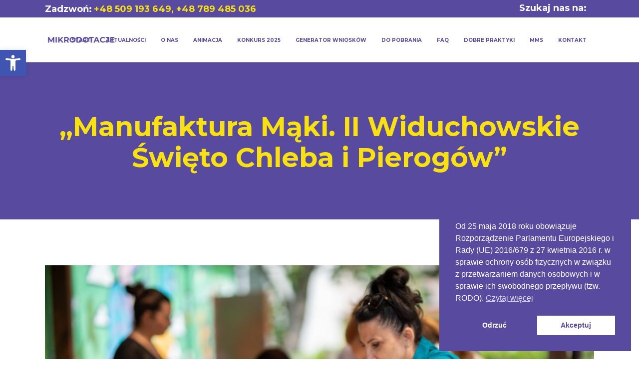

--- FILE ---
content_type: text/html; charset=UTF-8
request_url: https://mikrodotacje.org/2022/06/29/manufaktura-maki-ii-widuchowskie-swieto-chleba-i-pierogow/
body_size: 17984
content:
<!DOCTYPE html>
<html lang="pl-PL">
<head>
	<meta charset="UTF-8" />
	
				<meta name="viewport" content="width=device-width,initial-scale=1,user-scalable=no">
		
            
                        <link rel="shortcut icon" type="image/x-icon" href="https://mikrodotacje.org/wp-content/uploads/2021/07/android-icon-36x36-1.png">
            <link rel="apple-touch-icon" href="https://mikrodotacje.org/wp-content/uploads/2021/07/android-icon-36x36-1.png"/>
        
	<link rel="profile" href="https://gmpg.org/xfn/11" />
	<link rel="pingback" href="https://mikrodotacje.org/xmlrpc.php" />

	<title>FIO | Fundusz Inicjatyw Obywatelskich | &#8222;Manufaktura Mąki. II&nbsp;Widuchowskie Święto Chleba i&nbsp;Pierogów&#8221;</title>
<meta name='robots' content='max-image-preview:large' />
	<style>img:is([sizes="auto" i], [sizes^="auto," i]) { contain-intrinsic-size: 3000px 1500px }</style>
	<link rel='dns-prefetch' href='//fonts.googleapis.com' />
<link rel="alternate" type="application/rss+xml" title="FIO | Fundusz Inicjatyw Obywatelskich &raquo; Kanał z wpisami" href="https://mikrodotacje.org/feed/" />
<link rel="alternate" type="application/rss+xml" title="FIO | Fundusz Inicjatyw Obywatelskich &raquo; Kanał z komentarzami" href="https://mikrodotacje.org/comments/feed/" />
<script type="text/javascript">
/* <![CDATA[ */
window._wpemojiSettings = {"baseUrl":"https:\/\/s.w.org\/images\/core\/emoji\/16.0.1\/72x72\/","ext":".png","svgUrl":"https:\/\/s.w.org\/images\/core\/emoji\/16.0.1\/svg\/","svgExt":".svg","source":{"concatemoji":"https:\/\/mikrodotacje.org\/wp-includes\/js\/wp-emoji-release.min.js?ver=a0e3a671b6a730aa8b568834bbc9e199"}};
/*! This file is auto-generated */
!function(s,n){var o,i,e;function c(e){try{var t={supportTests:e,timestamp:(new Date).valueOf()};sessionStorage.setItem(o,JSON.stringify(t))}catch(e){}}function p(e,t,n){e.clearRect(0,0,e.canvas.width,e.canvas.height),e.fillText(t,0,0);var t=new Uint32Array(e.getImageData(0,0,e.canvas.width,e.canvas.height).data),a=(e.clearRect(0,0,e.canvas.width,e.canvas.height),e.fillText(n,0,0),new Uint32Array(e.getImageData(0,0,e.canvas.width,e.canvas.height).data));return t.every(function(e,t){return e===a[t]})}function u(e,t){e.clearRect(0,0,e.canvas.width,e.canvas.height),e.fillText(t,0,0);for(var n=e.getImageData(16,16,1,1),a=0;a<n.data.length;a++)if(0!==n.data[a])return!1;return!0}function f(e,t,n,a){switch(t){case"flag":return n(e,"\ud83c\udff3\ufe0f\u200d\u26a7\ufe0f","\ud83c\udff3\ufe0f\u200b\u26a7\ufe0f")?!1:!n(e,"\ud83c\udde8\ud83c\uddf6","\ud83c\udde8\u200b\ud83c\uddf6")&&!n(e,"\ud83c\udff4\udb40\udc67\udb40\udc62\udb40\udc65\udb40\udc6e\udb40\udc67\udb40\udc7f","\ud83c\udff4\u200b\udb40\udc67\u200b\udb40\udc62\u200b\udb40\udc65\u200b\udb40\udc6e\u200b\udb40\udc67\u200b\udb40\udc7f");case"emoji":return!a(e,"\ud83e\udedf")}return!1}function g(e,t,n,a){var r="undefined"!=typeof WorkerGlobalScope&&self instanceof WorkerGlobalScope?new OffscreenCanvas(300,150):s.createElement("canvas"),o=r.getContext("2d",{willReadFrequently:!0}),i=(o.textBaseline="top",o.font="600 32px Arial",{});return e.forEach(function(e){i[e]=t(o,e,n,a)}),i}function t(e){var t=s.createElement("script");t.src=e,t.defer=!0,s.head.appendChild(t)}"undefined"!=typeof Promise&&(o="wpEmojiSettingsSupports",i=["flag","emoji"],n.supports={everything:!0,everythingExceptFlag:!0},e=new Promise(function(e){s.addEventListener("DOMContentLoaded",e,{once:!0})}),new Promise(function(t){var n=function(){try{var e=JSON.parse(sessionStorage.getItem(o));if("object"==typeof e&&"number"==typeof e.timestamp&&(new Date).valueOf()<e.timestamp+604800&&"object"==typeof e.supportTests)return e.supportTests}catch(e){}return null}();if(!n){if("undefined"!=typeof Worker&&"undefined"!=typeof OffscreenCanvas&&"undefined"!=typeof URL&&URL.createObjectURL&&"undefined"!=typeof Blob)try{var e="postMessage("+g.toString()+"("+[JSON.stringify(i),f.toString(),p.toString(),u.toString()].join(",")+"));",a=new Blob([e],{type:"text/javascript"}),r=new Worker(URL.createObjectURL(a),{name:"wpTestEmojiSupports"});return void(r.onmessage=function(e){c(n=e.data),r.terminate(),t(n)})}catch(e){}c(n=g(i,f,p,u))}t(n)}).then(function(e){for(var t in e)n.supports[t]=e[t],n.supports.everything=n.supports.everything&&n.supports[t],"flag"!==t&&(n.supports.everythingExceptFlag=n.supports.everythingExceptFlag&&n.supports[t]);n.supports.everythingExceptFlag=n.supports.everythingExceptFlag&&!n.supports.flag,n.DOMReady=!1,n.readyCallback=function(){n.DOMReady=!0}}).then(function(){return e}).then(function(){var e;n.supports.everything||(n.readyCallback(),(e=n.source||{}).concatemoji?t(e.concatemoji):e.wpemoji&&e.twemoji&&(t(e.twemoji),t(e.wpemoji)))}))}((window,document),window._wpemojiSettings);
/* ]]> */
</script>
<style id='wp-emoji-styles-inline-css' type='text/css'>

	img.wp-smiley, img.emoji {
		display: inline !important;
		border: none !important;
		box-shadow: none !important;
		height: 1em !important;
		width: 1em !important;
		margin: 0 0.07em !important;
		vertical-align: -0.1em !important;
		background: none !important;
		padding: 0 !important;
	}
</style>
<link rel='stylesheet' id='wp-block-library-css' href='https://mikrodotacje.org/wp-includes/css/dist/block-library/style.min.css?ver=a0e3a671b6a730aa8b568834bbc9e199' type='text/css' media='all' />
<style id='classic-theme-styles-inline-css' type='text/css'>
/*! This file is auto-generated */
.wp-block-button__link{color:#fff;background-color:#32373c;border-radius:9999px;box-shadow:none;text-decoration:none;padding:calc(.667em + 2px) calc(1.333em + 2px);font-size:1.125em}.wp-block-file__button{background:#32373c;color:#fff;text-decoration:none}
</style>
<style id='global-styles-inline-css' type='text/css'>
:root{--wp--preset--aspect-ratio--square: 1;--wp--preset--aspect-ratio--4-3: 4/3;--wp--preset--aspect-ratio--3-4: 3/4;--wp--preset--aspect-ratio--3-2: 3/2;--wp--preset--aspect-ratio--2-3: 2/3;--wp--preset--aspect-ratio--16-9: 16/9;--wp--preset--aspect-ratio--9-16: 9/16;--wp--preset--color--black: #000000;--wp--preset--color--cyan-bluish-gray: #abb8c3;--wp--preset--color--white: #ffffff;--wp--preset--color--pale-pink: #f78da7;--wp--preset--color--vivid-red: #cf2e2e;--wp--preset--color--luminous-vivid-orange: #ff6900;--wp--preset--color--luminous-vivid-amber: #fcb900;--wp--preset--color--light-green-cyan: #7bdcb5;--wp--preset--color--vivid-green-cyan: #00d084;--wp--preset--color--pale-cyan-blue: #8ed1fc;--wp--preset--color--vivid-cyan-blue: #0693e3;--wp--preset--color--vivid-purple: #9b51e0;--wp--preset--gradient--vivid-cyan-blue-to-vivid-purple: linear-gradient(135deg,rgba(6,147,227,1) 0%,rgb(155,81,224) 100%);--wp--preset--gradient--light-green-cyan-to-vivid-green-cyan: linear-gradient(135deg,rgb(122,220,180) 0%,rgb(0,208,130) 100%);--wp--preset--gradient--luminous-vivid-amber-to-luminous-vivid-orange: linear-gradient(135deg,rgba(252,185,0,1) 0%,rgba(255,105,0,1) 100%);--wp--preset--gradient--luminous-vivid-orange-to-vivid-red: linear-gradient(135deg,rgba(255,105,0,1) 0%,rgb(207,46,46) 100%);--wp--preset--gradient--very-light-gray-to-cyan-bluish-gray: linear-gradient(135deg,rgb(238,238,238) 0%,rgb(169,184,195) 100%);--wp--preset--gradient--cool-to-warm-spectrum: linear-gradient(135deg,rgb(74,234,220) 0%,rgb(151,120,209) 20%,rgb(207,42,186) 40%,rgb(238,44,130) 60%,rgb(251,105,98) 80%,rgb(254,248,76) 100%);--wp--preset--gradient--blush-light-purple: linear-gradient(135deg,rgb(255,206,236) 0%,rgb(152,150,240) 100%);--wp--preset--gradient--blush-bordeaux: linear-gradient(135deg,rgb(254,205,165) 0%,rgb(254,45,45) 50%,rgb(107,0,62) 100%);--wp--preset--gradient--luminous-dusk: linear-gradient(135deg,rgb(255,203,112) 0%,rgb(199,81,192) 50%,rgb(65,88,208) 100%);--wp--preset--gradient--pale-ocean: linear-gradient(135deg,rgb(255,245,203) 0%,rgb(182,227,212) 50%,rgb(51,167,181) 100%);--wp--preset--gradient--electric-grass: linear-gradient(135deg,rgb(202,248,128) 0%,rgb(113,206,126) 100%);--wp--preset--gradient--midnight: linear-gradient(135deg,rgb(2,3,129) 0%,rgb(40,116,252) 100%);--wp--preset--font-size--small: 13px;--wp--preset--font-size--medium: 20px;--wp--preset--font-size--large: 36px;--wp--preset--font-size--x-large: 42px;--wp--preset--spacing--20: 0.44rem;--wp--preset--spacing--30: 0.67rem;--wp--preset--spacing--40: 1rem;--wp--preset--spacing--50: 1.5rem;--wp--preset--spacing--60: 2.25rem;--wp--preset--spacing--70: 3.38rem;--wp--preset--spacing--80: 5.06rem;--wp--preset--shadow--natural: 6px 6px 9px rgba(0, 0, 0, 0.2);--wp--preset--shadow--deep: 12px 12px 50px rgba(0, 0, 0, 0.4);--wp--preset--shadow--sharp: 6px 6px 0px rgba(0, 0, 0, 0.2);--wp--preset--shadow--outlined: 6px 6px 0px -3px rgba(255, 255, 255, 1), 6px 6px rgba(0, 0, 0, 1);--wp--preset--shadow--crisp: 6px 6px 0px rgba(0, 0, 0, 1);}:where(.is-layout-flex){gap: 0.5em;}:where(.is-layout-grid){gap: 0.5em;}body .is-layout-flex{display: flex;}.is-layout-flex{flex-wrap: wrap;align-items: center;}.is-layout-flex > :is(*, div){margin: 0;}body .is-layout-grid{display: grid;}.is-layout-grid > :is(*, div){margin: 0;}:where(.wp-block-columns.is-layout-flex){gap: 2em;}:where(.wp-block-columns.is-layout-grid){gap: 2em;}:where(.wp-block-post-template.is-layout-flex){gap: 1.25em;}:where(.wp-block-post-template.is-layout-grid){gap: 1.25em;}.has-black-color{color: var(--wp--preset--color--black) !important;}.has-cyan-bluish-gray-color{color: var(--wp--preset--color--cyan-bluish-gray) !important;}.has-white-color{color: var(--wp--preset--color--white) !important;}.has-pale-pink-color{color: var(--wp--preset--color--pale-pink) !important;}.has-vivid-red-color{color: var(--wp--preset--color--vivid-red) !important;}.has-luminous-vivid-orange-color{color: var(--wp--preset--color--luminous-vivid-orange) !important;}.has-luminous-vivid-amber-color{color: var(--wp--preset--color--luminous-vivid-amber) !important;}.has-light-green-cyan-color{color: var(--wp--preset--color--light-green-cyan) !important;}.has-vivid-green-cyan-color{color: var(--wp--preset--color--vivid-green-cyan) !important;}.has-pale-cyan-blue-color{color: var(--wp--preset--color--pale-cyan-blue) !important;}.has-vivid-cyan-blue-color{color: var(--wp--preset--color--vivid-cyan-blue) !important;}.has-vivid-purple-color{color: var(--wp--preset--color--vivid-purple) !important;}.has-black-background-color{background-color: var(--wp--preset--color--black) !important;}.has-cyan-bluish-gray-background-color{background-color: var(--wp--preset--color--cyan-bluish-gray) !important;}.has-white-background-color{background-color: var(--wp--preset--color--white) !important;}.has-pale-pink-background-color{background-color: var(--wp--preset--color--pale-pink) !important;}.has-vivid-red-background-color{background-color: var(--wp--preset--color--vivid-red) !important;}.has-luminous-vivid-orange-background-color{background-color: var(--wp--preset--color--luminous-vivid-orange) !important;}.has-luminous-vivid-amber-background-color{background-color: var(--wp--preset--color--luminous-vivid-amber) !important;}.has-light-green-cyan-background-color{background-color: var(--wp--preset--color--light-green-cyan) !important;}.has-vivid-green-cyan-background-color{background-color: var(--wp--preset--color--vivid-green-cyan) !important;}.has-pale-cyan-blue-background-color{background-color: var(--wp--preset--color--pale-cyan-blue) !important;}.has-vivid-cyan-blue-background-color{background-color: var(--wp--preset--color--vivid-cyan-blue) !important;}.has-vivid-purple-background-color{background-color: var(--wp--preset--color--vivid-purple) !important;}.has-black-border-color{border-color: var(--wp--preset--color--black) !important;}.has-cyan-bluish-gray-border-color{border-color: var(--wp--preset--color--cyan-bluish-gray) !important;}.has-white-border-color{border-color: var(--wp--preset--color--white) !important;}.has-pale-pink-border-color{border-color: var(--wp--preset--color--pale-pink) !important;}.has-vivid-red-border-color{border-color: var(--wp--preset--color--vivid-red) !important;}.has-luminous-vivid-orange-border-color{border-color: var(--wp--preset--color--luminous-vivid-orange) !important;}.has-luminous-vivid-amber-border-color{border-color: var(--wp--preset--color--luminous-vivid-amber) !important;}.has-light-green-cyan-border-color{border-color: var(--wp--preset--color--light-green-cyan) !important;}.has-vivid-green-cyan-border-color{border-color: var(--wp--preset--color--vivid-green-cyan) !important;}.has-pale-cyan-blue-border-color{border-color: var(--wp--preset--color--pale-cyan-blue) !important;}.has-vivid-cyan-blue-border-color{border-color: var(--wp--preset--color--vivid-cyan-blue) !important;}.has-vivid-purple-border-color{border-color: var(--wp--preset--color--vivid-purple) !important;}.has-vivid-cyan-blue-to-vivid-purple-gradient-background{background: var(--wp--preset--gradient--vivid-cyan-blue-to-vivid-purple) !important;}.has-light-green-cyan-to-vivid-green-cyan-gradient-background{background: var(--wp--preset--gradient--light-green-cyan-to-vivid-green-cyan) !important;}.has-luminous-vivid-amber-to-luminous-vivid-orange-gradient-background{background: var(--wp--preset--gradient--luminous-vivid-amber-to-luminous-vivid-orange) !important;}.has-luminous-vivid-orange-to-vivid-red-gradient-background{background: var(--wp--preset--gradient--luminous-vivid-orange-to-vivid-red) !important;}.has-very-light-gray-to-cyan-bluish-gray-gradient-background{background: var(--wp--preset--gradient--very-light-gray-to-cyan-bluish-gray) !important;}.has-cool-to-warm-spectrum-gradient-background{background: var(--wp--preset--gradient--cool-to-warm-spectrum) !important;}.has-blush-light-purple-gradient-background{background: var(--wp--preset--gradient--blush-light-purple) !important;}.has-blush-bordeaux-gradient-background{background: var(--wp--preset--gradient--blush-bordeaux) !important;}.has-luminous-dusk-gradient-background{background: var(--wp--preset--gradient--luminous-dusk) !important;}.has-pale-ocean-gradient-background{background: var(--wp--preset--gradient--pale-ocean) !important;}.has-electric-grass-gradient-background{background: var(--wp--preset--gradient--electric-grass) !important;}.has-midnight-gradient-background{background: var(--wp--preset--gradient--midnight) !important;}.has-small-font-size{font-size: var(--wp--preset--font-size--small) !important;}.has-medium-font-size{font-size: var(--wp--preset--font-size--medium) !important;}.has-large-font-size{font-size: var(--wp--preset--font-size--large) !important;}.has-x-large-font-size{font-size: var(--wp--preset--font-size--x-large) !important;}
:where(.wp-block-post-template.is-layout-flex){gap: 1.25em;}:where(.wp-block-post-template.is-layout-grid){gap: 1.25em;}
:where(.wp-block-columns.is-layout-flex){gap: 2em;}:where(.wp-block-columns.is-layout-grid){gap: 2em;}
:root :where(.wp-block-pullquote){font-size: 1.5em;line-height: 1.6;}
</style>
<link rel='stylesheet' id='contact-form-7-css' href='https://mikrodotacje.org/wp-content/plugins/contact-form-7/includes/css/styles.css?ver=6.1.1' type='text/css' media='all' />
<link rel='stylesheet' id='rt-fontawsome-css' href='https://mikrodotacje.org/wp-content/plugins/the-post-grid/assets/vendor/font-awesome/css/font-awesome.min.css?ver=7.8.2' type='text/css' media='all' />
<link rel='stylesheet' id='rt-tpg-css' href='https://mikrodotacje.org/wp-content/plugins/the-post-grid/assets/css/thepostgrid.min.css?ver=7.8.2' type='text/css' media='all' />
<link rel='stylesheet' id='nsc_bar_nice-cookie-consent-css' href='https://mikrodotacje.org/wp-content/plugins/beautiful-and-responsive-cookie-consent/public/cookieNSCconsent.min.css?ver=4.8.0' type='text/css' media='all' />
<link rel='stylesheet' id='pojo-a11y-css' href='https://mikrodotacje.org/wp-content/plugins/pojo-accessibility/modules/legacy/assets/css/style.min.css?ver=1.0.0' type='text/css' media='all' />
<link rel='stylesheet' id='mediaelement-css' href='https://mikrodotacje.org/wp-includes/js/mediaelement/mediaelementplayer-legacy.min.css?ver=4.2.17' type='text/css' media='all' />
<link rel='stylesheet' id='wp-mediaelement-css' href='https://mikrodotacje.org/wp-includes/js/mediaelement/wp-mediaelement.min.css?ver=a0e3a671b6a730aa8b568834bbc9e199' type='text/css' media='all' />
<link rel='stylesheet' id='bridge-default-style-css' href='https://mikrodotacje.org/wp-content/themes/bridge/style.css?ver=a0e3a671b6a730aa8b568834bbc9e199' type='text/css' media='all' />
<link rel='stylesheet' id='bridge-qode-font_awesome-css' href='https://mikrodotacje.org/wp-content/themes/bridge/css/font-awesome/css/font-awesome.min.css?ver=a0e3a671b6a730aa8b568834bbc9e199' type='text/css' media='all' />
<link rel='stylesheet' id='bridge-qode-font_elegant-css' href='https://mikrodotacje.org/wp-content/themes/bridge/css/elegant-icons/style.min.css?ver=a0e3a671b6a730aa8b568834bbc9e199' type='text/css' media='all' />
<link rel='stylesheet' id='bridge-qode-linea_icons-css' href='https://mikrodotacje.org/wp-content/themes/bridge/css/linea-icons/style.css?ver=a0e3a671b6a730aa8b568834bbc9e199' type='text/css' media='all' />
<link rel='stylesheet' id='bridge-qode-dripicons-css' href='https://mikrodotacje.org/wp-content/themes/bridge/css/dripicons/dripicons.css?ver=a0e3a671b6a730aa8b568834bbc9e199' type='text/css' media='all' />
<link rel='stylesheet' id='bridge-qode-kiko-css' href='https://mikrodotacje.org/wp-content/themes/bridge/css/kiko/kiko-all.css?ver=a0e3a671b6a730aa8b568834bbc9e199' type='text/css' media='all' />
<link rel='stylesheet' id='bridge-qode-font_awesome_5-css' href='https://mikrodotacje.org/wp-content/themes/bridge/css/font-awesome-5/css/font-awesome-5.min.css?ver=a0e3a671b6a730aa8b568834bbc9e199' type='text/css' media='all' />
<link rel='stylesheet' id='bridge-stylesheet-css' href='https://mikrodotacje.org/wp-content/themes/bridge/css/stylesheet.min.css?ver=a0e3a671b6a730aa8b568834bbc9e199' type='text/css' media='all' />
<style id='bridge-stylesheet-inline-css' type='text/css'>
   .postid-6292.disabled_footer_top .footer_top_holder, .postid-6292.disabled_footer_bottom .footer_bottom_holder { display: none;}


</style>
<link rel='stylesheet' id='bridge-print-css' href='https://mikrodotacje.org/wp-content/themes/bridge/css/print.css?ver=a0e3a671b6a730aa8b568834bbc9e199' type='text/css' media='all' />
<link rel='stylesheet' id='bridge-style-dynamic-css' href='https://mikrodotacje.org/wp-content/themes/bridge/css/style_dynamic.css?ver=1719569948' type='text/css' media='all' />
<link rel='stylesheet' id='bridge-responsive-css' href='https://mikrodotacje.org/wp-content/themes/bridge/css/responsive.min.css?ver=a0e3a671b6a730aa8b568834bbc9e199' type='text/css' media='all' />
<link rel='stylesheet' id='bridge-style-dynamic-responsive-css' href='https://mikrodotacje.org/wp-content/themes/bridge/css/style_dynamic_responsive.css?ver=1719569948' type='text/css' media='all' />
<style id='bridge-style-dynamic-responsive-inline-css' type='text/css'>
.ol_inside {
    padding-inline-start: 20px !important;
    margin: 0 0 5px;
    padding: 0 0 0 4px;
}

.ol_inside li {
    margin: 0 0 5px;
    padding: 0 0 0 4px;
}

.ul_inside {
    margin: 0 0 5px;
    padding: 0 0 0 4px;
    list-style-position: initial !important;
    padding-inline-start: 20px !important;
    margin-block-start: 1em !important;
    margin-block-end: 1em !important;
}

.ul_inside li {
    margin: 0 0 5px;
    padding: 0 0 0 4px;
}


.tpg-widget-heading-wrapper {
    display: none;
}

.fm-bar.fm-side-space {
    top: 360px !important;
}


.fm-connected .fm-label {
    padding: 0 11px 0 60px;
    margin-left: 25px;
}

.fm-item-1-0 .fm-icon {
    color: #ffffff;
    background-color: #128be0;
    border-radius: 50%;
    border-style: solid;
    border-color: #128be0;
    border-width: 1px;
    margin-left: 12px;
    width: 46px;
    height: 46px;
}

.fm-connected .fm-label {
    padding: 0 11px 0 40px !important;
}

.fm-icon {
    font-size: 20px  !important;
}

.fm-icon {
    line-height: 46px  !important;
}






nav.main_menu>ul>li.active>a>span:not(.plus) {
    background-color: #eb058c !important
}

.ordered ol li {
    margin: 0 0 5px;
    padding: 0 0 0 4px;
    color: #646464;
}




.button_pobierz {
    line-height: 80px;
    height: 80px;
    padding-left: 60px;
    padding-right: 60px;
}

nav.main_menu > ul > li > a {
    padding: 0 15px;
}

.blog_slider .image {
    position: relative;
    display: block;
    overflow: hidden;
    width: 100%;
    -moz-transform: translateZ(0);
    -webkit-transform: translateZ(0);
    background-color: white;
    padding: 5px;
}

 .blog_holder article .post_text h2 .date {
    color: #bebebe;
    display: none;
}

.blog_holder.blog_single article h2 {
    display: block;
    padding-bottom: 25px;
}


.blog_holder article .post_info {
    display: inline-block;
    width: 100%;
    margin: 0 0 18px;
    color: #bebebe;
    font-weight: 500;
    display: none;
    /* padding-bottom: 15px; */
}
.comment_holder {
    padding: 28px 0 38px;
    margin: 0;
    display: none;
}
.q_team .q_team_image img {
    width: 60%;
    vertical-align: middle;
    padding-top: 25px;
}

.qode-workflow .qode-workflow-item .qode-workflow-item-inner .qode-workflow-text .circle {
    box-sizing: border-box;
    background: #005caa;
    border: 1px solid transparent;
    border-radius: 50%;
    content: "";
    height: 18px;
    left: 50%;
    margin: 0 0 0 -9px;
    position: absolute;
    top: 0;
    width: 18px;
}

.q_icon_list .qode-ili-icon-holder {
    line-height: 51px;
    height: 51px;
    width: 51px;
}

.q_icon_list p {
padding: 13px 0 0 66px;
}

.footer_top .widget_nav_menu ul li {
    padding: 0;
}

.footer_top a:hover {
    text-decoration: underline;
}

.wpcf7 form.wpcf7-form p {
    margin-bottom: 2px;
}

.footer_top h5 {
    margin: 0 0 11px;
}

.testimonials_c_holder .testimonial_content_inner {
    padding: 53px 45px 49px;
}

.testimonials_c_holder .testimonial_content_inner .testimonial_image_holder {
    margin-bottom: 28px;
}

.testimonial_star_holder .icon_star {
    font-size: 14px;
}

.testimonials_c_holder .testimonial_content_inner .testimonial_rating_holder {
    margin: 16px 0 20px;
}

.testimonials_c_holder .testimonial_content_inner .testimonial_author {
    margin-top: 36px;
}

.testimonials_c_holder .flex-control-nav li {
    width: 10px;
    height: 10px;
    margin: 0 2px;
}

.testimonials_c_holder .flex-control-nav li a {
    background-color: #b7b7b7;
}

.testimonials_c_holder .flex-control-nav {
    margin-top: 38px;
}

.qode_video_box .qode_video_image .qode_video_box_button_arrow {
    border-left: 18px solid #fff;
}

.qode_video_box .qode_video_image .qode_video_box_button {
    background-color: #f07d00;
}

.qode_video_box .qode_video_image:hover .qode_video_box_button {
    background-color: #ffe947;
}

 nav.main_menu>ul>li.active>a>span:not(.plus) {
position: relative;
display: inline-block;
vertical-align: middle;
padding: 11px 12px;
border-radius: 0;
background-color: #f07d00;
}

header:not(.with_hover_bg_color) nav.main_menu > ul > li:hover > a{
    opacity: 1;
}

nav.main_menu ul li.active a {
    padding: 0;
}

.header_top {
    height: 35px;
    line-height: 36px;
}

header .header_top .q_social_icon_holder {
    margin-top: -1px;
    width: 29px;
}

.header-widget.widget_nav_menu ul.menu li a {
    padding: 0px 0 0 26px;
}

.header-widget.widget_nav_menu {
    padding: 0 24px 0 0;
}

.carousel-inner p {
    margin: 0 0 4px;
}

.carousel-inner .slider_content .text .qbutton.white {
    margin-left: 8px;
}

.title.title_size_medium h1 {
    text-transform: none;
}

.q_list.circle ul>li:before {
    width: 5px;
    height: 5px;
    background-color: #023368;
}

.q_list.circle ul>li {
    margin: 0 0 9px;
    padding: 0 0 0 16px;
}

.q_list.circle ul>li:hover {
    text-decoration: underline;
}

.header-widget.widget_nav_menu ul.menu li a:hover {
    color: #6c8eb2 !important;
}

.portfolio_single .portfolio_container {
    margin-top: 24px;
}

@media only screen and (max-width: 768px) {
.title.title_size_medium h1 {
    font-size: 59px;
    line-height: 60px;
    margin-bottom: 5px;
}
}

@media only screen and (max-width: 600px) {
.subtitle {
display: none;
}
.title.title_size_medium h1 {
    font-size: 31px;
    line-height: 33px;
    margin-bottom: 0;
}
}
</style>
<link rel='stylesheet' id='js_composer_front-css' href='https://mikrodotacje.org/wp-content/plugins/js_composer/assets/css/js_composer.min.css?ver=7.6' type='text/css' media='all' />
<link rel='stylesheet' id='bridge-style-handle-google-fonts-css' href='https://fonts.googleapis.com/css?family=Raleway%3A100%2C200%2C300%2C400%2C500%2C600%2C700%2C800%2C900%2C100italic%2C300italic%2C400italic%2C700italic%7CMontserrat%3A100%2C200%2C300%2C400%2C500%2C600%2C700%2C800%2C900%2C100italic%2C300italic%2C400italic%2C700italic%7CLato%3A100%2C200%2C300%2C400%2C500%2C600%2C700%2C800%2C900%2C100italic%2C300italic%2C400italic%2C700italic%7CCatamaran%3A100%2C200%2C300%2C400%2C500%2C600%2C700%2C800%2C900%2C100italic%2C300italic%2C400italic%2C700italic&#038;subset=latin%2Clatin-ext&#038;ver=1.0.0' type='text/css' media='all' />
<link rel='stylesheet' id='bridge-core-dashboard-style-css' href='https://mikrodotacje.org/wp-content/plugins/bridge-core/modules/core-dashboard/assets/css/core-dashboard.min.css?ver=a0e3a671b6a730aa8b568834bbc9e199' type='text/css' media='all' />
<script type="text/javascript" src="https://mikrodotacje.org/wp-includes/js/jquery/jquery.min.js?ver=3.7.1" id="jquery-core-js"></script>
<script type="text/javascript" src="https://mikrodotacje.org/wp-includes/js/jquery/jquery-migrate.min.js?ver=3.4.1" id="jquery-migrate-js"></script>
<script type="text/javascript" src="https://mikrodotacje.org/wp-content/plugins/revslider/public/assets/js/rbtools.min.js?ver=6.6.14" async id="tp-tools-js"></script>
<script type="text/javascript" src="https://mikrodotacje.org/wp-content/plugins/revslider/public/assets/js/rs6.min.js?ver=6.6.14" async id="revmin-js"></script>
<script></script><link rel="https://api.w.org/" href="https://mikrodotacje.org/wp-json/" /><link rel="alternate" title="JSON" type="application/json" href="https://mikrodotacje.org/wp-json/wp/v2/posts/6292" /><link rel="EditURI" type="application/rsd+xml" title="RSD" href="https://mikrodotacje.org/xmlrpc.php?rsd" />
<link rel="canonical" href="https://mikrodotacje.org/2022/06/29/manufaktura-maki-ii-widuchowskie-swieto-chleba-i-pierogow/" />
<link rel="alternate" title="oEmbed (JSON)" type="application/json+oembed" href="https://mikrodotacje.org/wp-json/oembed/1.0/embed?url=https%3A%2F%2Fmikrodotacje.org%2F2022%2F06%2F29%2Fmanufaktura-maki-ii-widuchowskie-swieto-chleba-i-pierogow%2F" />
<link rel="alternate" title="oEmbed (XML)" type="text/xml+oembed" href="https://mikrodotacje.org/wp-json/oembed/1.0/embed?url=https%3A%2F%2Fmikrodotacje.org%2F2022%2F06%2F29%2Fmanufaktura-maki-ii-widuchowskie-swieto-chleba-i-pierogow%2F&#038;format=xml" />
        <style>
            :root {
                --tpg-primary-color: #0d6efd;
                --tpg-secondary-color: #0654c4;
                --tpg-primary-light: #c4d0ff
            }

                    </style>
		<style type="text/css">
#pojo-a11y-toolbar .pojo-a11y-toolbar-toggle a{ background-color: #4054b2;	color: #ffffff;}
#pojo-a11y-toolbar .pojo-a11y-toolbar-overlay, #pojo-a11y-toolbar .pojo-a11y-toolbar-overlay ul.pojo-a11y-toolbar-items.pojo-a11y-links{ border-color: #4054b2;}
body.pojo-a11y-focusable a:focus{ outline-style: solid !important;	outline-width: 1px !important;	outline-color: #FF0000 !important;}
#pojo-a11y-toolbar{ top: 100px !important;}
#pojo-a11y-toolbar .pojo-a11y-toolbar-overlay{ background-color: #ffffff;}
#pojo-a11y-toolbar .pojo-a11y-toolbar-overlay ul.pojo-a11y-toolbar-items li.pojo-a11y-toolbar-item a, #pojo-a11y-toolbar .pojo-a11y-toolbar-overlay p.pojo-a11y-toolbar-title{ color: #333333;}
#pojo-a11y-toolbar .pojo-a11y-toolbar-overlay ul.pojo-a11y-toolbar-items li.pojo-a11y-toolbar-item a.active{ background-color: #4054b2;	color: #ffffff;}
@media (max-width: 767px) { #pojo-a11y-toolbar { top: 50px !important; } }</style><meta name="generator" content="Powered by WPBakery Page Builder - drag and drop page builder for WordPress."/>
<meta name="generator" content="Powered by Slider Revolution 6.6.14 - responsive, Mobile-Friendly Slider Plugin for WordPress with comfortable drag and drop interface." />
<script>function setREVStartSize(e){
			//window.requestAnimationFrame(function() {
				window.RSIW = window.RSIW===undefined ? window.innerWidth : window.RSIW;
				window.RSIH = window.RSIH===undefined ? window.innerHeight : window.RSIH;
				try {
					var pw = document.getElementById(e.c).parentNode.offsetWidth,
						newh;
					pw = pw===0 || isNaN(pw) || (e.l=="fullwidth" || e.layout=="fullwidth") ? window.RSIW : pw;
					e.tabw = e.tabw===undefined ? 0 : parseInt(e.tabw);
					e.thumbw = e.thumbw===undefined ? 0 : parseInt(e.thumbw);
					e.tabh = e.tabh===undefined ? 0 : parseInt(e.tabh);
					e.thumbh = e.thumbh===undefined ? 0 : parseInt(e.thumbh);
					e.tabhide = e.tabhide===undefined ? 0 : parseInt(e.tabhide);
					e.thumbhide = e.thumbhide===undefined ? 0 : parseInt(e.thumbhide);
					e.mh = e.mh===undefined || e.mh=="" || e.mh==="auto" ? 0 : parseInt(e.mh,0);
					if(e.layout==="fullscreen" || e.l==="fullscreen")
						newh = Math.max(e.mh,window.RSIH);
					else{
						e.gw = Array.isArray(e.gw) ? e.gw : [e.gw];
						for (var i in e.rl) if (e.gw[i]===undefined || e.gw[i]===0) e.gw[i] = e.gw[i-1];
						e.gh = e.el===undefined || e.el==="" || (Array.isArray(e.el) && e.el.length==0)? e.gh : e.el;
						e.gh = Array.isArray(e.gh) ? e.gh : [e.gh];
						for (var i in e.rl) if (e.gh[i]===undefined || e.gh[i]===0) e.gh[i] = e.gh[i-1];
											
						var nl = new Array(e.rl.length),
							ix = 0,
							sl;
						e.tabw = e.tabhide>=pw ? 0 : e.tabw;
						e.thumbw = e.thumbhide>=pw ? 0 : e.thumbw;
						e.tabh = e.tabhide>=pw ? 0 : e.tabh;
						e.thumbh = e.thumbhide>=pw ? 0 : e.thumbh;
						for (var i in e.rl) nl[i] = e.rl[i]<window.RSIW ? 0 : e.rl[i];
						sl = nl[0];
						for (var i in nl) if (sl>nl[i] && nl[i]>0) { sl = nl[i]; ix=i;}
						var m = pw>(e.gw[ix]+e.tabw+e.thumbw) ? 1 : (pw-(e.tabw+e.thumbw)) / (e.gw[ix]);
						newh =  (e.gh[ix] * m) + (e.tabh + e.thumbh);
					}
					var el = document.getElementById(e.c);
					if (el!==null && el) el.style.height = newh+"px";
					el = document.getElementById(e.c+"_wrapper");
					if (el!==null && el) {
						el.style.height = newh+"px";
						el.style.display = "block";
					}
				} catch(e){
					console.log("Failure at Presize of Slider:" + e)
				}
			//});
		  };</script>
<noscript><style> .wpb_animate_when_almost_visible { opacity: 1; }</style></noscript></head>

<body data-rsssl=1 class="wp-singular post-template-default single single-post postid-6292 single-format-standard wp-theme-bridge bridge-core-3.0.9 rttpg rttpg-7.8.2 radius-frontend rttpg-body-wrap rttpg-flaticon  qode_grid_1300 footer_responsive_adv hide_top_bar_on_mobile_header qode-theme-ver-29.6 qode-theme-bridge qode_header_in_grid wpb-js-composer js-comp-ver-7.6 vc_responsive" itemscope itemtype="http://schema.org/WebPage">




<div class="wrapper">
	<div class="wrapper_inner">

    
		<!-- Google Analytics start -->
				<!-- Google Analytics end -->

		
	<header class=" has_top scroll_top  fixed scrolled_not_transparent page_header">
	<div class="header_inner clearfix">
				<div class="header_top_bottom_holder">
				<div class="header_top clearfix" style='background-color:rgba(87, 74, 159, 1);' >
				<div class="container">
			<div class="container_inner clearfix">
														<div class="left">
						<div class="inner">
							<div class="header-widget widget_text header-left-widget">			<div class="textwidget"><span style="color: #ffffff; font-weight: 700; display: inline-block; font-size: 18px;">Zadzwoń:</span> <span style="color: #f8e10f; font-weight: 700; display: inline-block; font-size: 18px;">+48 509 193 649, +48 789 485 036</span></div>
		</div>						</div>
					</div>
					<div class="right">
						<div class="inner">
							<div class="header-widget widget_text header-right-widget">			<div class="textwidget"><p><span style="color: #ffffff; font-weight: 700; display: inline-block; font-size: 18px;">Szukaj nas na:</span></p>
</div>
		</div>						</div>
					</div>
													</div>
		</div>
		</div>

			<div class="header_bottom clearfix" style=' background-color:rgba(255, 255, 255, 1);' >
								<div class="container">
					<div class="container_inner clearfix">
																				<div class="header_inner_left">
																	<div class="mobile_menu_button">
		<span>
			<i class="qode_icon_font_awesome fa fa-bars " ></i>		</span>
	</div>
								<div class="logo_wrapper" >
	<div class="q_logo">
		<a itemprop="url" href="https://mikrodotacje.org/" >
             <img itemprop="image" class="normal" src="https://mikrodotacje.org/wp-content/uploads/2021/07/logo_t.png" alt="Logo"> 			 <img itemprop="image" class="light" src="https://mikrodotacje.org/wp-content/uploads/2021/07/logo_t.png" alt="Logo"/> 			 <img itemprop="image" class="dark" src="https://mikrodotacje.org/wp-content/uploads/2021/07/logo_t.png" alt="Logo"/> 			 <img itemprop="image" class="sticky" src="https://mikrodotacje.org/wp-content/themes/bridge/img/logo_black.png" alt="Logo"/> 			 <img itemprop="image" class="mobile" src="https://mikrodotacje.org/wp-content/uploads/2021/07/logo_t.png" alt="Logo"/> 					</a>
	</div>
	</div>															</div>
															<div class="header_inner_right">
									<div class="side_menu_button_wrapper right">
																														<div class="side_menu_button">
																																	
										</div>
									</div>
								</div>
							
							
							<nav class="main_menu drop_down right">
								<ul id="menu-main-menu" class=""><li id="nav-menu-item-387" class="menu-item menu-item-type-post_type menu-item-object-page menu-item-home  narrow"><a href="https://mikrodotacje.org/" class=""><i class="menu_icon blank fa"></i><span>START</span><span class="plus"></span></a></li>
<li id="nav-menu-item-691" class="menu-item menu-item-type-post_type menu-item-object-page  narrow"><a href="https://mikrodotacje.org/aktualnosci/" class=""><i class="menu_icon blank fa"></i><span>AKTUALNOŚCI</span><span class="plus"></span></a></li>
<li id="nav-menu-item-620" class="menu-item menu-item-type-post_type menu-item-object-page  narrow"><a href="https://mikrodotacje.org/o-nas/" class=""><i class="menu_icon blank fa"></i><span>O&nbsp;NAS</span><span class="plus"></span></a></li>
<li id="nav-menu-item-393" class="menu-item menu-item-type-post_type menu-item-object-page  narrow"><a href="https://mikrodotacje.org/animacja/" class=""><i class="menu_icon blank fa"></i><span>ANIMACJA</span><span class="plus"></span></a></li>
<li id="nav-menu-item-7150" class="menu-item menu-item-type-post_type menu-item-object-page  narrow"><a href="https://mikrodotacje.org/konkurs2025/" class=""><i class="menu_icon blank fa"></i><span>KONKURS 2025</span><span class="plus"></span></a></li>
<li id="nav-menu-item-5472" class="menu-item menu-item-type-post_type menu-item-object-page  narrow"><a href="https://mikrodotacje.org/generator-wnioskow/" class=""><i class="menu_icon blank fa"></i><span>GENERATOR WNIOSKÓW</span><span class="plus"></span></a></li>
<li id="nav-menu-item-7159" class="menu-item menu-item-type-post_type menu-item-object-page  narrow"><a href="https://mikrodotacje.org/dokumenty-nowefilo2024/" class=""><i class="menu_icon blank fa"></i><span>DO&nbsp;POBRANIA</span><span class="plus"></span></a></li>
<li id="nav-menu-item-426" class="menu-item menu-item-type-post_type menu-item-object-page  narrow"><a href="https://mikrodotacje.org/faq/" class=""><i class="menu_icon blank fa"></i><span>FAQ</span><span class="plus"></span></a></li>
<li id="nav-menu-item-626" class="menu-item menu-item-type-post_type menu-item-object-page  narrow"><a href="https://mikrodotacje.org/dobra-praktyki/" class=""><i class="menu_icon blank fa"></i><span>DOBRE PRAKTYKI</span><span class="plus"></span></a></li>
<li id="nav-menu-item-7962" class="menu-item menu-item-type-post_type menu-item-object-page  narrow"><a href="https://mikrodotacje.org/mms/" class=""><i class="menu_icon blank fa"></i><span>MMS</span><span class="plus"></span></a></li>
<li id="nav-menu-item-394" class="menu-item menu-item-type-post_type menu-item-object-page  narrow"><a href="https://mikrodotacje.org/kontakt/" class=""><i class="menu_icon blank fa"></i><span>KONTAKT</span><span class="plus"></span></a></li>
</ul>							</nav>
														<nav class="mobile_menu">
	<ul id="menu-main-menu-1" class=""><li id="mobile-menu-item-387" class="menu-item menu-item-type-post_type menu-item-object-page menu-item-home "><a href="https://mikrodotacje.org/" class=""><span>START</span></a><span class="mobile_arrow"><i class="fa fa-angle-right"></i><i class="fa fa-angle-down"></i></span></li>
<li id="mobile-menu-item-691" class="menu-item menu-item-type-post_type menu-item-object-page "><a href="https://mikrodotacje.org/aktualnosci/" class=""><span>AKTUALNOŚCI</span></a><span class="mobile_arrow"><i class="fa fa-angle-right"></i><i class="fa fa-angle-down"></i></span></li>
<li id="mobile-menu-item-620" class="menu-item menu-item-type-post_type menu-item-object-page "><a href="https://mikrodotacje.org/o-nas/" class=""><span>O NAS</span></a><span class="mobile_arrow"><i class="fa fa-angle-right"></i><i class="fa fa-angle-down"></i></span></li>
<li id="mobile-menu-item-393" class="menu-item menu-item-type-post_type menu-item-object-page "><a href="https://mikrodotacje.org/animacja/" class=""><span>ANIMACJA</span></a><span class="mobile_arrow"><i class="fa fa-angle-right"></i><i class="fa fa-angle-down"></i></span></li>
<li id="mobile-menu-item-7150" class="menu-item menu-item-type-post_type menu-item-object-page "><a href="https://mikrodotacje.org/konkurs2025/" class=""><span>KONKURS 2025</span></a><span class="mobile_arrow"><i class="fa fa-angle-right"></i><i class="fa fa-angle-down"></i></span></li>
<li id="mobile-menu-item-5472" class="menu-item menu-item-type-post_type menu-item-object-page "><a href="https://mikrodotacje.org/generator-wnioskow/" class=""><span>GENERATOR WNIOSKÓW</span></a><span class="mobile_arrow"><i class="fa fa-angle-right"></i><i class="fa fa-angle-down"></i></span></li>
<li id="mobile-menu-item-7159" class="menu-item menu-item-type-post_type menu-item-object-page "><a href="https://mikrodotacje.org/dokumenty-nowefilo2024/" class=""><span>DO POBRANIA</span></a><span class="mobile_arrow"><i class="fa fa-angle-right"></i><i class="fa fa-angle-down"></i></span></li>
<li id="mobile-menu-item-426" class="menu-item menu-item-type-post_type menu-item-object-page "><a href="https://mikrodotacje.org/faq/" class=""><span>FAQ</span></a><span class="mobile_arrow"><i class="fa fa-angle-right"></i><i class="fa fa-angle-down"></i></span></li>
<li id="mobile-menu-item-626" class="menu-item menu-item-type-post_type menu-item-object-page "><a href="https://mikrodotacje.org/dobra-praktyki/" class=""><span>DOBRE PRAKTYKI</span></a><span class="mobile_arrow"><i class="fa fa-angle-right"></i><i class="fa fa-angle-down"></i></span></li>
<li id="mobile-menu-item-7962" class="menu-item menu-item-type-post_type menu-item-object-page "><a href="https://mikrodotacje.org/mms/" class=""><span>MMS</span></a><span class="mobile_arrow"><i class="fa fa-angle-right"></i><i class="fa fa-angle-down"></i></span></li>
<li id="mobile-menu-item-394" class="menu-item menu-item-type-post_type menu-item-object-page "><a href="https://mikrodotacje.org/kontakt/" class=""><span>KONTAKT</span></a><span class="mobile_arrow"><i class="fa fa-angle-right"></i><i class="fa fa-angle-down"></i></span></li>
</ul></nav>																				</div>
					</div>
									</div>
			</div>
		</div>
</header>	<a id="back_to_top" href="#">
        <span class="fa-stack">
            <i class="qode_icon_font_awesome fa fa-arrow-up " ></i>        </span>
	</a>
	
	
    
    	
    
    <div class="content content_top_margin">
        <div class="content_inner  ">
    
		<div class="title_outer title_without_animation"    data-height="319">
		<div class="title title_size_medium  position_center " style="height:319px;background-color:#574a9f;">
			<div class="image not_responsive"></div>
										<div class="title_holder"  style="padding-top:0;height:319px;">
					<div class="container">
						<div class="container_inner clearfix">
								<div class="title_subtitle_holder" >
                                                                									<div class="title_subtitle_holder_inner">
																										<h1 ><span>&#8222;Manufaktura Mąki. II&nbsp;Widuchowskie Święto Chleba i&nbsp;Pierogów&#8221;</span></h1>
																	
																																			</div>
								                                                            </div>
						</div>
					</div>
				</div>
								</div>
			</div>
										<div class="container">
														<div class="container_inner default_template_holder" >
															<div class="blog_single blog_holder">
								<article id="post-6292" class="post-6292 post type-post status-publish format-standard has-post-thumbnail hentry category-bez-kategorii">
			<div class="post_content_holder">
										<div class="post_image">
	                        <img width="2048" height="1367" src="https://mikrodotacje.org/wp-content/uploads/2022/06/1-MANUFAKTURA.jpg" class="attachment-full size-full wp-post-image" alt="" decoding="async" fetchpriority="high" srcset="https://mikrodotacje.org/wp-content/uploads/2022/06/1-MANUFAKTURA.jpg 2048w, https://mikrodotacje.org/wp-content/uploads/2022/06/1-MANUFAKTURA-300x200.jpg 300w, https://mikrodotacje.org/wp-content/uploads/2022/06/1-MANUFAKTURA-1024x684.jpg 1024w, https://mikrodotacje.org/wp-content/uploads/2022/06/1-MANUFAKTURA-768x513.jpg 768w, https://mikrodotacje.org/wp-content/uploads/2022/06/1-MANUFAKTURA-1536x1025.jpg 1536w, https://mikrodotacje.org/wp-content/uploads/2022/06/1-MANUFAKTURA-700x467.jpg 700w" sizes="(max-width: 2048px) 100vw, 2048px" />						</div>
								<div class="post_text">
					<div class="post_text_inner">
						<h2 itemprop="name" class="entry_title"><span itemprop="dateCreated" class="date entry_date updated">29 cze<meta itemprop="interactionCount" content="UserComments: 0"/></span> &#8222;Manufaktura Mąki. II&nbsp;Widuchowskie Święto Chleba i&nbsp;Pierogów&#8221;</h2>
						<div class="post_info">
							<span class="time">Posted at 13:46h</span>
							in <a href="https://mikrodotacje.org/category/bez-kategorii/" rel="category tag">Bez kategorii</a>							<span class="post_author">
								by								<a itemprop="author" class="post_author_link" href="https://mikrodotacje.org/author/user_tl/">Tomasz Lalik</a>
							</span>
							                                    						</div>
						<p>&#8222;Manufaktura Mąki. II&nbsp;Widuchowskie Święto Chleba i&nbsp;Pierogów&#8221;</p>
<p>&#8211; to&nbsp;projekt realizowany przez&nbsp;grupę nieformalną przy wsparciu patrona &#8211;   Stowarzyszenia Nadodrzańskie Klimaty.</p>
<p>Pierwszymi działaniami w&nbsp;realizowanym projekcie były warsztaty pieczenia chleba i&nbsp;lepienia pierogów, które cieszyły się ogromnym zainteresowaniem mieszkańców Widuchowej i&nbsp;okolic.</p>
<p><img decoding="async" class="alignnone size-medium wp-image-6293" src="https://mikrodotacje.org/wp-content/uploads/2022/06/1-MANUFAKTURA-300x200.jpg" alt="" width="300" height="200" srcset="https://mikrodotacje.org/wp-content/uploads/2022/06/1-MANUFAKTURA-300x200.jpg 300w, https://mikrodotacje.org/wp-content/uploads/2022/06/1-MANUFAKTURA-1024x684.jpg 1024w, https://mikrodotacje.org/wp-content/uploads/2022/06/1-MANUFAKTURA-768x513.jpg 768w, https://mikrodotacje.org/wp-content/uploads/2022/06/1-MANUFAKTURA-1536x1025.jpg 1536w, https://mikrodotacje.org/wp-content/uploads/2022/06/1-MANUFAKTURA-700x467.jpg 700w, https://mikrodotacje.org/wp-content/uploads/2022/06/1-MANUFAKTURA.jpg 2048w" sizes="(max-width: 300px) 100vw, 300px" /> <img decoding="async" class="alignnone size-medium wp-image-6294" src="https://mikrodotacje.org/wp-content/uploads/2022/06/2-MANUFAKTURA-300x200.jpg" alt="" width="300" height="200" srcset="https://mikrodotacje.org/wp-content/uploads/2022/06/2-MANUFAKTURA-300x200.jpg 300w, https://mikrodotacje.org/wp-content/uploads/2022/06/2-MANUFAKTURA-1024x682.jpg 1024w, https://mikrodotacje.org/wp-content/uploads/2022/06/2-MANUFAKTURA-768x511.jpg 768w, https://mikrodotacje.org/wp-content/uploads/2022/06/2-MANUFAKTURA-1536x1022.jpg 1536w, https://mikrodotacje.org/wp-content/uploads/2022/06/2-MANUFAKTURA-700x466.jpg 700w, https://mikrodotacje.org/wp-content/uploads/2022/06/2-MANUFAKTURA.jpg 2048w" sizes="(max-width: 300px) 100vw, 300px" /> <img loading="lazy" decoding="async" class="alignnone size-medium wp-image-6295" src="https://mikrodotacje.org/wp-content/uploads/2022/06/3-MANUFAKTURA-300x200.jpg" alt="" width="300" height="200" srcset="https://mikrodotacje.org/wp-content/uploads/2022/06/3-MANUFAKTURA-300x200.jpg 300w, https://mikrodotacje.org/wp-content/uploads/2022/06/3-MANUFAKTURA-1024x684.jpg 1024w, https://mikrodotacje.org/wp-content/uploads/2022/06/3-MANUFAKTURA-768x513.jpg 768w, https://mikrodotacje.org/wp-content/uploads/2022/06/3-MANUFAKTURA-1536x1025.jpg 1536w, https://mikrodotacje.org/wp-content/uploads/2022/06/3-MANUFAKTURA-700x467.jpg 700w, https://mikrodotacje.org/wp-content/uploads/2022/06/3-MANUFAKTURA.jpg 2048w" sizes="auto, (max-width: 300px) 100vw, 300px" /> <img loading="lazy" decoding="async" class="alignnone size-medium wp-image-6296" src="https://mikrodotacje.org/wp-content/uploads/2022/06/4-MANUFAKTURA-300x200.jpg" alt="" width="300" height="200" srcset="https://mikrodotacje.org/wp-content/uploads/2022/06/4-MANUFAKTURA-300x200.jpg 300w, https://mikrodotacje.org/wp-content/uploads/2022/06/4-MANUFAKTURA-1024x682.jpg 1024w, https://mikrodotacje.org/wp-content/uploads/2022/06/4-MANUFAKTURA-768x511.jpg 768w, https://mikrodotacje.org/wp-content/uploads/2022/06/4-MANUFAKTURA-1536x1022.jpg 1536w, https://mikrodotacje.org/wp-content/uploads/2022/06/4-MANUFAKTURA-700x466.jpg 700w, https://mikrodotacje.org/wp-content/uploads/2022/06/4-MANUFAKTURA.jpg 2048w" sizes="auto, (max-width: 300px) 100vw, 300px" /> <img loading="lazy" decoding="async" class="alignnone size-medium wp-image-6297" src="https://mikrodotacje.org/wp-content/uploads/2022/06/5-MANUFAKTURA-300x200.jpg" alt="" width="300" height="200" srcset="https://mikrodotacje.org/wp-content/uploads/2022/06/5-MANUFAKTURA-300x200.jpg 300w, https://mikrodotacje.org/wp-content/uploads/2022/06/5-MANUFAKTURA-1024x682.jpg 1024w, https://mikrodotacje.org/wp-content/uploads/2022/06/5-MANUFAKTURA-768x511.jpg 768w, https://mikrodotacje.org/wp-content/uploads/2022/06/5-MANUFAKTURA-1536x1022.jpg 1536w, https://mikrodotacje.org/wp-content/uploads/2022/06/5-MANUFAKTURA-700x466.jpg 700w, https://mikrodotacje.org/wp-content/uploads/2022/06/5-MANUFAKTURA.jpg 2048w" sizes="auto, (max-width: 300px) 100vw, 300px" /> <img loading="lazy" decoding="async" class="alignnone size-medium wp-image-6298" src="https://mikrodotacje.org/wp-content/uploads/2022/06/6-MANUFAKTURA-300x200.jpg" alt="" width="300" height="200" srcset="https://mikrodotacje.org/wp-content/uploads/2022/06/6-MANUFAKTURA-300x200.jpg 300w, https://mikrodotacje.org/wp-content/uploads/2022/06/6-MANUFAKTURA-1024x684.jpg 1024w, https://mikrodotacje.org/wp-content/uploads/2022/06/6-MANUFAKTURA-768x513.jpg 768w, https://mikrodotacje.org/wp-content/uploads/2022/06/6-MANUFAKTURA-1536x1025.jpg 1536w, https://mikrodotacje.org/wp-content/uploads/2022/06/6-MANUFAKTURA-700x467.jpg 700w, https://mikrodotacje.org/wp-content/uploads/2022/06/6-MANUFAKTURA.jpg 2048w" sizes="auto, (max-width: 300px) 100vw, 300px" /> <img loading="lazy" decoding="async" class="alignnone size-medium wp-image-6299" src="https://mikrodotacje.org/wp-content/uploads/2022/06/7-MANUFAKTURA-300x200.jpg" alt="" width="300" height="200" srcset="https://mikrodotacje.org/wp-content/uploads/2022/06/7-MANUFAKTURA-300x200.jpg 300w, https://mikrodotacje.org/wp-content/uploads/2022/06/7-MANUFAKTURA-1024x684.jpg 1024w, https://mikrodotacje.org/wp-content/uploads/2022/06/7-MANUFAKTURA-768x513.jpg 768w, https://mikrodotacje.org/wp-content/uploads/2022/06/7-MANUFAKTURA-1536x1025.jpg 1536w, https://mikrodotacje.org/wp-content/uploads/2022/06/7-MANUFAKTURA-700x467.jpg 700w, https://mikrodotacje.org/wp-content/uploads/2022/06/7-MANUFAKTURA.jpg 2048w" sizes="auto, (max-width: 300px) 100vw, 300px" /> <img loading="lazy" decoding="async" class="alignnone size-medium wp-image-6300" src="https://mikrodotacje.org/wp-content/uploads/2022/06/8-MANUFAKTURA-300x200.jpg" alt="" width="300" height="200" srcset="https://mikrodotacje.org/wp-content/uploads/2022/06/8-MANUFAKTURA-300x200.jpg 300w, https://mikrodotacje.org/wp-content/uploads/2022/06/8-MANUFAKTURA-1024x684.jpg 1024w, https://mikrodotacje.org/wp-content/uploads/2022/06/8-MANUFAKTURA-768x513.jpg 768w, https://mikrodotacje.org/wp-content/uploads/2022/06/8-MANUFAKTURA-1536x1025.jpg 1536w, https://mikrodotacje.org/wp-content/uploads/2022/06/8-MANUFAKTURA-700x467.jpg 700w, https://mikrodotacje.org/wp-content/uploads/2022/06/8-MANUFAKTURA.jpg 2048w" sizes="auto, (max-width: 300px) 100vw, 300px" /> <img loading="lazy" decoding="async" class="alignnone size-medium wp-image-6301" src="https://mikrodotacje.org/wp-content/uploads/2022/06/9-MANUFAKTURA-300x200.jpg" alt="" width="300" height="200" srcset="https://mikrodotacje.org/wp-content/uploads/2022/06/9-MANUFAKTURA-300x200.jpg 300w, https://mikrodotacje.org/wp-content/uploads/2022/06/9-MANUFAKTURA-1024x684.jpg 1024w, https://mikrodotacje.org/wp-content/uploads/2022/06/9-MANUFAKTURA-768x513.jpg 768w, https://mikrodotacje.org/wp-content/uploads/2022/06/9-MANUFAKTURA-1536x1025.jpg 1536w, https://mikrodotacje.org/wp-content/uploads/2022/06/9-MANUFAKTURA-700x467.jpg 700w, https://mikrodotacje.org/wp-content/uploads/2022/06/9-MANUFAKTURA.jpg 2048w" sizes="auto, (max-width: 300px) 100vw, 300px" /> <img loading="lazy" decoding="async" class="alignnone size-medium wp-image-6302" src="https://mikrodotacje.org/wp-content/uploads/2022/06/10-MANUFAKTURA-300x200.jpg" alt="" width="300" height="200" srcset="https://mikrodotacje.org/wp-content/uploads/2022/06/10-MANUFAKTURA-300x200.jpg 300w, https://mikrodotacje.org/wp-content/uploads/2022/06/10-MANUFAKTURA-1024x682.jpg 1024w, https://mikrodotacje.org/wp-content/uploads/2022/06/10-MANUFAKTURA-768x511.jpg 768w, https://mikrodotacje.org/wp-content/uploads/2022/06/10-MANUFAKTURA-1536x1022.jpg 1536w, https://mikrodotacje.org/wp-content/uploads/2022/06/10-MANUFAKTURA-700x466.jpg 700w, https://mikrodotacje.org/wp-content/uploads/2022/06/10-MANUFAKTURA.jpg 2048w" sizes="auto, (max-width: 300px) 100vw, 300px" /> <img loading="lazy" decoding="async" class="alignnone size-medium wp-image-6303" src="https://mikrodotacje.org/wp-content/uploads/2022/06/11-MANUFAKTURA-300x200.jpg" alt="" width="300" height="200" srcset="https://mikrodotacje.org/wp-content/uploads/2022/06/11-MANUFAKTURA-300x200.jpg 300w, https://mikrodotacje.org/wp-content/uploads/2022/06/11-MANUFAKTURA-1024x684.jpg 1024w, https://mikrodotacje.org/wp-content/uploads/2022/06/11-MANUFAKTURA-768x513.jpg 768w, https://mikrodotacje.org/wp-content/uploads/2022/06/11-MANUFAKTURA-1536x1025.jpg 1536w, https://mikrodotacje.org/wp-content/uploads/2022/06/11-MANUFAKTURA-700x467.jpg 700w, https://mikrodotacje.org/wp-content/uploads/2022/06/11-MANUFAKTURA.jpg 2048w" sizes="auto, (max-width: 300px) 100vw, 300px" /> <img loading="lazy" decoding="async" class="alignnone size-medium wp-image-6304" src="https://mikrodotacje.org/wp-content/uploads/2022/06/12-MANUFAKTURA-300x200.jpg" alt="" width="300" height="200" srcset="https://mikrodotacje.org/wp-content/uploads/2022/06/12-MANUFAKTURA-300x200.jpg 300w, https://mikrodotacje.org/wp-content/uploads/2022/06/12-MANUFAKTURA-1024x684.jpg 1024w, https://mikrodotacje.org/wp-content/uploads/2022/06/12-MANUFAKTURA-768x513.jpg 768w, https://mikrodotacje.org/wp-content/uploads/2022/06/12-MANUFAKTURA-1536x1025.jpg 1536w, https://mikrodotacje.org/wp-content/uploads/2022/06/12-MANUFAKTURA-700x467.jpg 700w, https://mikrodotacje.org/wp-content/uploads/2022/06/12-MANUFAKTURA.jpg 2048w" sizes="auto, (max-width: 300px) 100vw, 300px" /> <img loading="lazy" decoding="async" class="alignnone size-medium wp-image-6305" src="https://mikrodotacje.org/wp-content/uploads/2022/06/13-MANUFAKTURA-300x200.jpg" alt="" width="300" height="200" srcset="https://mikrodotacje.org/wp-content/uploads/2022/06/13-MANUFAKTURA-300x200.jpg 300w, https://mikrodotacje.org/wp-content/uploads/2022/06/13-MANUFAKTURA-1024x684.jpg 1024w, https://mikrodotacje.org/wp-content/uploads/2022/06/13-MANUFAKTURA-768x513.jpg 768w, https://mikrodotacje.org/wp-content/uploads/2022/06/13-MANUFAKTURA-1536x1025.jpg 1536w, https://mikrodotacje.org/wp-content/uploads/2022/06/13-MANUFAKTURA-700x467.jpg 700w, https://mikrodotacje.org/wp-content/uploads/2022/06/13-MANUFAKTURA.jpg 2048w" sizes="auto, (max-width: 300px) 100vw, 300px" /> <img loading="lazy" decoding="async" class="alignnone size-medium wp-image-6306" src="https://mikrodotacje.org/wp-content/uploads/2022/06/14-MANUFAKTURA-300x200.jpg" alt="" width="300" height="200" srcset="https://mikrodotacje.org/wp-content/uploads/2022/06/14-MANUFAKTURA-300x200.jpg 300w, https://mikrodotacje.org/wp-content/uploads/2022/06/14-MANUFAKTURA-1024x682.jpg 1024w, https://mikrodotacje.org/wp-content/uploads/2022/06/14-MANUFAKTURA-768x511.jpg 768w, https://mikrodotacje.org/wp-content/uploads/2022/06/14-MANUFAKTURA-1536x1022.jpg 1536w, https://mikrodotacje.org/wp-content/uploads/2022/06/14-MANUFAKTURA-700x466.jpg 700w, https://mikrodotacje.org/wp-content/uploads/2022/06/14-MANUFAKTURA.jpg 2048w" sizes="auto, (max-width: 300px) 100vw, 300px" /> <img loading="lazy" decoding="async" class="alignnone size-medium wp-image-6307" src="https://mikrodotacje.org/wp-content/uploads/2022/06/15-MANUFAKTURA-300x200.jpg" alt="" width="300" height="200" srcset="https://mikrodotacje.org/wp-content/uploads/2022/06/15-MANUFAKTURA-300x200.jpg 300w, https://mikrodotacje.org/wp-content/uploads/2022/06/15-MANUFAKTURA-1024x682.jpg 1024w, https://mikrodotacje.org/wp-content/uploads/2022/06/15-MANUFAKTURA-768x511.jpg 768w, https://mikrodotacje.org/wp-content/uploads/2022/06/15-MANUFAKTURA-1536x1022.jpg 1536w, https://mikrodotacje.org/wp-content/uploads/2022/06/15-MANUFAKTURA-700x466.jpg 700w, https://mikrodotacje.org/wp-content/uploads/2022/06/15-MANUFAKTURA.jpg 2048w" sizes="auto, (max-width: 300px) 100vw, 300px" /> <img loading="lazy" decoding="async" class="alignnone size-medium wp-image-6308" src="https://mikrodotacje.org/wp-content/uploads/2022/06/16-MANUFAKTURA-300x200.jpg" alt="" width="300" height="200" srcset="https://mikrodotacje.org/wp-content/uploads/2022/06/16-MANUFAKTURA-300x200.jpg 300w, https://mikrodotacje.org/wp-content/uploads/2022/06/16-MANUFAKTURA-1024x684.jpg 1024w, https://mikrodotacje.org/wp-content/uploads/2022/06/16-MANUFAKTURA-768x513.jpg 768w, https://mikrodotacje.org/wp-content/uploads/2022/06/16-MANUFAKTURA-1536x1025.jpg 1536w, https://mikrodotacje.org/wp-content/uploads/2022/06/16-MANUFAKTURA-700x467.jpg 700w, https://mikrodotacje.org/wp-content/uploads/2022/06/16-MANUFAKTURA.jpg 2048w" sizes="auto, (max-width: 300px) 100vw, 300px" /> <img loading="lazy" decoding="async" class="alignnone size-medium wp-image-6309" src="https://mikrodotacje.org/wp-content/uploads/2022/06/17-MANUFAKTURA-200x300.jpg" alt="" width="200" height="300" srcset="https://mikrodotacje.org/wp-content/uploads/2022/06/17-MANUFAKTURA-200x300.jpg 200w, https://mikrodotacje.org/wp-content/uploads/2022/06/17-MANUFAKTURA-682x1024.jpg 682w, https://mikrodotacje.org/wp-content/uploads/2022/06/17-MANUFAKTURA-768x1154.jpg 768w, https://mikrodotacje.org/wp-content/uploads/2022/06/17-MANUFAKTURA-1022x1536.jpg 1022w, https://mikrodotacje.org/wp-content/uploads/2022/06/17-MANUFAKTURA-700x1052.jpg 700w, https://mikrodotacje.org/wp-content/uploads/2022/06/17-MANUFAKTURA.jpg 1363w" sizes="auto, (max-width: 200px) 100vw, 200px" /></p>					</div>
				</div>
			</div>
		
	    	</article>													<br/><br/>						                        </div>

                    					</div>
                                 </div>
	


		
	</div>
</div>



	<footer >
		<div class="footer_inner clearfix">
				<div class="footer_top_holder">
            			<div class="footer_top">
								<div class="container">
					<div class="container_inner">
																	<div class="three_columns clearfix">
								<div class="column1 footer_col1">
									<div class="column_inner">
										<div id="custom_html-3" class="widget_text widget widget_custom_html"><div class="textwidget custom-html-widget">- Termin naboru<br>
<strong>14.03.2024 - 04.04.2024, godz.&nbsp;20.00
</strong><br>
<strong>01.02.2025 – 31.03.2025, godz.&nbsp;20.00 
</strong><br>
<strong>01.02.2026 – 31.03.2026, godz.&nbsp;20.00 
</strong><br></div></div>									</div>
								</div>
								<div class="column2 footer_col2">
									<div class="column_inner">
										<div id="custom_html-5" class="widget_text widget widget_custom_html"><div class="textwidget custom-html-widget">– Termin oceny<br>
<strong>05.04.2024 - 30.04.2024
</strong><br>
<strong>01.04.2025 - 30.04.2025
</strong><br>
<strong>01.04.2026 - 30.04.2026
</strong><br></div></div>									</div>
								</div>
								<div class="column3 footer_col3">
									<div class="column_inner">
										<div id="custom_html-6" class="widget_text widget widget_custom_html"><div class="textwidget custom-html-widget">– Termin realizacji<br>
<strong>10.05.2024 - 31.11.2024
</strong><br>
<strong>06.05.2025 - 30.11.2025
</strong><br>
<strong>06.05.2026 - 15.11.2026
</strong><br></div></div>									</div>
								</div>
							</div>
															</div>
				</div>
							</div>
					</div>
							<div class="footer_bottom_holder">
                									<div class="footer_bottom">
				<img width="1024" height="312" src="https://mikrodotacje.org/wp-content/uploads/2024/06/Belka_2024-1024x312.png" class="image wp-image-7306  attachment-large size-large" alt="" style="max-width: 100%; height: auto;" decoding="async" loading="lazy" srcset="https://mikrodotacje.org/wp-content/uploads/2024/06/Belka_2024-1024x312.png 1024w, https://mikrodotacje.org/wp-content/uploads/2024/06/Belka_2024-300x91.png 300w, https://mikrodotacje.org/wp-content/uploads/2024/06/Belka_2024-768x234.png 768w, https://mikrodotacje.org/wp-content/uploads/2024/06/Belka_2024-1536x468.png 1536w, https://mikrodotacje.org/wp-content/uploads/2024/06/Belka_2024-2048x624.png 2048w, https://mikrodotacje.org/wp-content/uploads/2024/06/Belka_2024-700x213.png 700w" sizes="auto, (max-width: 1024px) 100vw, 1024px" />			</div>
								</div>
				</div>
	</footer>
		
</div>
</div>

		<script>
			window.RS_MODULES = window.RS_MODULES || {};
			window.RS_MODULES.modules = window.RS_MODULES.modules || {};
			window.RS_MODULES.waiting = window.RS_MODULES.waiting || [];
			window.RS_MODULES.defered = false;
			window.RS_MODULES.moduleWaiting = window.RS_MODULES.moduleWaiting || {};
			window.RS_MODULES.type = 'compiled';
		</script>
		<script type="speculationrules">
{"prefetch":[{"source":"document","where":{"and":[{"href_matches":"\/*"},{"not":{"href_matches":["\/wp-*.php","\/wp-admin\/*","\/wp-content\/uploads\/*","\/wp-content\/*","\/wp-content\/plugins\/*","\/wp-content\/themes\/bridge\/*","\/*\\?(.+)"]}},{"not":{"selector_matches":"a[rel~=\"nofollow\"]"}},{"not":{"selector_matches":".no-prefetch, .no-prefetch a"}}]},"eagerness":"conservative"}]}
</script>
<link rel='stylesheet' id='rs-plugin-settings-css' href='https://mikrodotacje.org/wp-content/plugins/revslider/public/assets/css/rs6.css?ver=6.6.14' type='text/css' media='all' />
<style id='rs-plugin-settings-inline-css' type='text/css'>
#rs-demo-id {}
</style>
<script type="text/javascript" src="https://mikrodotacje.org/wp-includes/js/dist/hooks.min.js?ver=4d63a3d491d11ffd8ac6" id="wp-hooks-js"></script>
<script type="text/javascript" src="https://mikrodotacje.org/wp-includes/js/dist/i18n.min.js?ver=5e580eb46a90c2b997e6" id="wp-i18n-js"></script>
<script type="text/javascript" id="wp-i18n-js-after">
/* <![CDATA[ */
wp.i18n.setLocaleData( { 'text direction\u0004ltr': [ 'ltr' ] } );
/* ]]> */
</script>
<script type="text/javascript" src="https://mikrodotacje.org/wp-content/plugins/contact-form-7/includes/swv/js/index.js?ver=6.1.1" id="swv-js"></script>
<script type="text/javascript" id="contact-form-7-js-translations">
/* <![CDATA[ */
( function( domain, translations ) {
	var localeData = translations.locale_data[ domain ] || translations.locale_data.messages;
	localeData[""].domain = domain;
	wp.i18n.setLocaleData( localeData, domain );
} )( "contact-form-7", {"translation-revision-date":"2025-06-27 10:51:46+0000","generator":"GlotPress\/4.0.1","domain":"messages","locale_data":{"messages":{"":{"domain":"messages","plural-forms":"nplurals=3; plural=(n == 1) ? 0 : ((n % 10 >= 2 && n % 10 <= 4 && (n % 100 < 12 || n % 100 > 14)) ? 1 : 2);","lang":"pl"},"This contact form is placed in the wrong place.":["Ten formularz kontaktowy zosta\u0142 umieszczony w niew\u0142a\u015bciwym miejscu."],"Error:":["B\u0142\u0105d:"]}},"comment":{"reference":"includes\/js\/index.js"}} );
/* ]]> */
</script>
<script type="text/javascript" id="contact-form-7-js-before">
/* <![CDATA[ */
var wpcf7 = {
    "api": {
        "root": "https:\/\/mikrodotacje.org\/wp-json\/",
        "namespace": "contact-form-7\/v1"
    }
};
/* ]]> */
</script>
<script type="text/javascript" src="https://mikrodotacje.org/wp-content/plugins/contact-form-7/includes/js/index.js?ver=6.1.1" id="contact-form-7-js"></script>
<script type="text/javascript" src="https://mikrodotacje.org/wp-content/plugins/beautiful-and-responsive-cookie-consent/public/cookieNSCconsent.min.js?ver=4.8.0" id="nsc_bar_nice-cookie-consent_js-js"></script>
<script type="text/javascript" id="nsc_bar_nice-cookie-consent_js-js-after">
/* <![CDATA[ */
window.addEventListener("load",function(){  window.cookieconsent.initialise({"content":{"deny":"Odrzuć","dismiss":"Akceptuj","allow":"Akceptuj","link":"Czytaj więcej","href":"https:\/\/mikrodotacje.org\/polityka-prywatnosci\/","message":"Od 25 maja 2018 roku obowiązuje Rozporządzenie Parlamentu Europejskiego i Rady (UE) 2016\/679 z 27 kwietnia 2016 r. w sprawie ochrony osób fizycznych w związku z przetwarzaniem danych osobowych i w sprawie ich swobodnego przepływu (tzw. RODO).","policy":"Cookie Settings","savesettings":"Zapisz ustawienia","linksecond":"Just another Link","hrefsecond":"https:\/\/yourdomain\/anotherLink"},"type":"opt-in","palette":{"popup":{"background":"#574a9f","text":"#fff"},"button":{"background":"#fff","text":"#574a9f","border":""},"switches":{"background":"","backgroundChecked":"","switch":"","text":""}},"position":"bottom-right","theme":"block","cookietypes":[{"label":"Technical","checked":"checked","disabled":"disabled","cookie_suffix":"tech"},{"label":"Marketing","checked":"","disabled":"","cookie_suffix":"marketing"}],"revokable":"0","container":"","customizedFont":"","setDiffDefaultCookiesFirstPV":"0","blockScreen":"0","dataLayerName":"dataLayer","improveBannerLoadingSpeed":"0"})});
/* ]]> */
</script>
<script type="text/javascript" id="pojo-a11y-js-extra">
/* <![CDATA[ */
var PojoA11yOptions = {"focusable":"","remove_link_target":"","add_role_links":"","enable_save":"","save_expiration":""};
/* ]]> */
</script>
<script type="text/javascript" src="https://mikrodotacje.org/wp-content/plugins/pojo-accessibility/modules/legacy/assets/js/app.min.js?ver=1.0.0" id="pojo-a11y-js"></script>
<script type="text/javascript" src="https://mikrodotacje.org/wp-includes/js/jquery/ui/core.min.js?ver=1.13.3" id="jquery-ui-core-js"></script>
<script type="text/javascript" src="https://mikrodotacje.org/wp-includes/js/jquery/ui/accordion.min.js?ver=1.13.3" id="jquery-ui-accordion-js"></script>
<script type="text/javascript" src="https://mikrodotacje.org/wp-includes/js/jquery/ui/menu.min.js?ver=1.13.3" id="jquery-ui-menu-js"></script>
<script type="text/javascript" src="https://mikrodotacje.org/wp-includes/js/dist/dom-ready.min.js?ver=f77871ff7694fffea381" id="wp-dom-ready-js"></script>
<script type="text/javascript" id="wp-a11y-js-translations">
/* <![CDATA[ */
( function( domain, translations ) {
	var localeData = translations.locale_data[ domain ] || translations.locale_data.messages;
	localeData[""].domain = domain;
	wp.i18n.setLocaleData( localeData, domain );
} )( "default", {"translation-revision-date":"2025-07-15 10:57:19+0000","generator":"GlotPress\/4.0.1","domain":"messages","locale_data":{"messages":{"":{"domain":"messages","plural-forms":"nplurals=3; plural=(n == 1) ? 0 : ((n % 10 >= 2 && n % 10 <= 4 && (n % 100 < 12 || n % 100 > 14)) ? 1 : 2);","lang":"pl"},"Notifications":["Powiadomienia"]}},"comment":{"reference":"wp-includes\/js\/dist\/a11y.js"}} );
/* ]]> */
</script>
<script type="text/javascript" src="https://mikrodotacje.org/wp-includes/js/dist/a11y.min.js?ver=3156534cc54473497e14" id="wp-a11y-js"></script>
<script type="text/javascript" src="https://mikrodotacje.org/wp-includes/js/jquery/ui/autocomplete.min.js?ver=1.13.3" id="jquery-ui-autocomplete-js"></script>
<script type="text/javascript" src="https://mikrodotacje.org/wp-includes/js/jquery/ui/controlgroup.min.js?ver=1.13.3" id="jquery-ui-controlgroup-js"></script>
<script type="text/javascript" src="https://mikrodotacje.org/wp-includes/js/jquery/ui/checkboxradio.min.js?ver=1.13.3" id="jquery-ui-checkboxradio-js"></script>
<script type="text/javascript" src="https://mikrodotacje.org/wp-includes/js/jquery/ui/button.min.js?ver=1.13.3" id="jquery-ui-button-js"></script>
<script type="text/javascript" src="https://mikrodotacje.org/wp-includes/js/jquery/ui/datepicker.min.js?ver=1.13.3" id="jquery-ui-datepicker-js"></script>
<script type="text/javascript" id="jquery-ui-datepicker-js-after">
/* <![CDATA[ */
jQuery(function(jQuery){jQuery.datepicker.setDefaults({"closeText":"Zamknij","currentText":"Dzisiaj","monthNames":["stycze\u0144","luty","marzec","kwiecie\u0144","maj","czerwiec","lipiec","sierpie\u0144","wrzesie\u0144","pa\u017adziernik","listopad","grudzie\u0144"],"monthNamesShort":["sty","lut","mar","kwi","maj","cze","lip","sie","wrz","pa\u017a","lis","gru"],"nextText":"Nast\u0119pny","prevText":"Poprzedni","dayNames":["niedziela","poniedzia\u0142ek","wtorek","\u015broda","czwartek","pi\u0105tek","sobota"],"dayNamesShort":["niedz.","pon.","wt.","\u015br.","czw.","pt.","sob."],"dayNamesMin":["N","P","W","\u015a","C","P","S"],"dateFormat":"d MM yy","firstDay":1,"isRTL":false});});
/* ]]> */
</script>
<script type="text/javascript" src="https://mikrodotacje.org/wp-includes/js/jquery/ui/mouse.min.js?ver=1.13.3" id="jquery-ui-mouse-js"></script>
<script type="text/javascript" src="https://mikrodotacje.org/wp-includes/js/jquery/ui/resizable.min.js?ver=1.13.3" id="jquery-ui-resizable-js"></script>
<script type="text/javascript" src="https://mikrodotacje.org/wp-includes/js/jquery/ui/draggable.min.js?ver=1.13.3" id="jquery-ui-draggable-js"></script>
<script type="text/javascript" src="https://mikrodotacje.org/wp-includes/js/jquery/ui/dialog.min.js?ver=1.13.3" id="jquery-ui-dialog-js"></script>
<script type="text/javascript" src="https://mikrodotacje.org/wp-includes/js/jquery/ui/droppable.min.js?ver=1.13.3" id="jquery-ui-droppable-js"></script>
<script type="text/javascript" src="https://mikrodotacje.org/wp-includes/js/jquery/ui/progressbar.min.js?ver=1.13.3" id="jquery-ui-progressbar-js"></script>
<script type="text/javascript" src="https://mikrodotacje.org/wp-includes/js/jquery/ui/selectable.min.js?ver=1.13.3" id="jquery-ui-selectable-js"></script>
<script type="text/javascript" src="https://mikrodotacje.org/wp-includes/js/jquery/ui/sortable.min.js?ver=1.13.3" id="jquery-ui-sortable-js"></script>
<script type="text/javascript" src="https://mikrodotacje.org/wp-includes/js/jquery/ui/slider.min.js?ver=1.13.3" id="jquery-ui-slider-js"></script>
<script type="text/javascript" src="https://mikrodotacje.org/wp-includes/js/jquery/ui/spinner.min.js?ver=1.13.3" id="jquery-ui-spinner-js"></script>
<script type="text/javascript" src="https://mikrodotacje.org/wp-includes/js/jquery/ui/tooltip.min.js?ver=1.13.3" id="jquery-ui-tooltip-js"></script>
<script type="text/javascript" src="https://mikrodotacje.org/wp-includes/js/jquery/ui/tabs.min.js?ver=1.13.3" id="jquery-ui-tabs-js"></script>
<script type="text/javascript" src="https://mikrodotacje.org/wp-includes/js/jquery/ui/effect.min.js?ver=1.13.3" id="jquery-effects-core-js"></script>
<script type="text/javascript" src="https://mikrodotacje.org/wp-includes/js/jquery/ui/effect-blind.min.js?ver=1.13.3" id="jquery-effects-blind-js"></script>
<script type="text/javascript" src="https://mikrodotacje.org/wp-includes/js/jquery/ui/effect-bounce.min.js?ver=1.13.3" id="jquery-effects-bounce-js"></script>
<script type="text/javascript" src="https://mikrodotacje.org/wp-includes/js/jquery/ui/effect-clip.min.js?ver=1.13.3" id="jquery-effects-clip-js"></script>
<script type="text/javascript" src="https://mikrodotacje.org/wp-includes/js/jquery/ui/effect-drop.min.js?ver=1.13.3" id="jquery-effects-drop-js"></script>
<script type="text/javascript" src="https://mikrodotacje.org/wp-includes/js/jquery/ui/effect-explode.min.js?ver=1.13.3" id="jquery-effects-explode-js"></script>
<script type="text/javascript" src="https://mikrodotacje.org/wp-includes/js/jquery/ui/effect-fade.min.js?ver=1.13.3" id="jquery-effects-fade-js"></script>
<script type="text/javascript" src="https://mikrodotacje.org/wp-includes/js/jquery/ui/effect-fold.min.js?ver=1.13.3" id="jquery-effects-fold-js"></script>
<script type="text/javascript" src="https://mikrodotacje.org/wp-includes/js/jquery/ui/effect-highlight.min.js?ver=1.13.3" id="jquery-effects-highlight-js"></script>
<script type="text/javascript" src="https://mikrodotacje.org/wp-includes/js/jquery/ui/effect-pulsate.min.js?ver=1.13.3" id="jquery-effects-pulsate-js"></script>
<script type="text/javascript" src="https://mikrodotacje.org/wp-includes/js/jquery/ui/effect-size.min.js?ver=1.13.3" id="jquery-effects-size-js"></script>
<script type="text/javascript" src="https://mikrodotacje.org/wp-includes/js/jquery/ui/effect-scale.min.js?ver=1.13.3" id="jquery-effects-scale-js"></script>
<script type="text/javascript" src="https://mikrodotacje.org/wp-includes/js/jquery/ui/effect-shake.min.js?ver=1.13.3" id="jquery-effects-shake-js"></script>
<script type="text/javascript" src="https://mikrodotacje.org/wp-includes/js/jquery/ui/effect-slide.min.js?ver=1.13.3" id="jquery-effects-slide-js"></script>
<script type="text/javascript" src="https://mikrodotacje.org/wp-includes/js/jquery/ui/effect-transfer.min.js?ver=1.13.3" id="jquery-effects-transfer-js"></script>
<script type="text/javascript" src="https://mikrodotacje.org/wp-content/themes/bridge/js/plugins/doubletaptogo.js?ver=a0e3a671b6a730aa8b568834bbc9e199" id="doubleTapToGo-js"></script>
<script type="text/javascript" src="https://mikrodotacje.org/wp-content/themes/bridge/js/plugins/modernizr.min.js?ver=a0e3a671b6a730aa8b568834bbc9e199" id="modernizr-js"></script>
<script type="text/javascript" src="https://mikrodotacje.org/wp-content/themes/bridge/js/plugins/jquery.appear.js?ver=a0e3a671b6a730aa8b568834bbc9e199" id="appear-js"></script>
<script type="text/javascript" src="https://mikrodotacje.org/wp-includes/js/hoverIntent.min.js?ver=1.10.2" id="hoverIntent-js"></script>
<script type="text/javascript" src="https://mikrodotacje.org/wp-content/themes/bridge/js/plugins/counter.js?ver=a0e3a671b6a730aa8b568834bbc9e199" id="counter-js"></script>
<script type="text/javascript" src="https://mikrodotacje.org/wp-content/themes/bridge/js/plugins/easypiechart.js?ver=a0e3a671b6a730aa8b568834bbc9e199" id="easyPieChart-js"></script>
<script type="text/javascript" src="https://mikrodotacje.org/wp-content/themes/bridge/js/plugins/mixitup.js?ver=a0e3a671b6a730aa8b568834bbc9e199" id="mixItUp-js"></script>
<script type="text/javascript" src="https://mikrodotacje.org/wp-content/themes/bridge/js/plugins/jquery.prettyPhoto.js?ver=a0e3a671b6a730aa8b568834bbc9e199" id="prettyphoto-js"></script>
<script type="text/javascript" src="https://mikrodotacje.org/wp-content/themes/bridge/js/plugins/jquery.fitvids.js?ver=a0e3a671b6a730aa8b568834bbc9e199" id="fitvids-js"></script>
<script type="text/javascript" src="https://mikrodotacje.org/wp-content/themes/bridge/js/plugins/jquery.flexslider-min.js?ver=a0e3a671b6a730aa8b568834bbc9e199" id="flexslider-js"></script>
<script type="text/javascript" id="mediaelement-core-js-before">
/* <![CDATA[ */
var mejsL10n = {"language":"pl","strings":{"mejs.download-file":"Pobierz plik","mejs.install-flash":"Korzystasz z przegl\u0105darki, kt\u00f3ra nie ma w\u0142\u0105czonej lub zainstalowanej wtyczki Flash player. W\u0142\u0105cz wtyczk\u0119 Flash player lub pobierz najnowsz\u0105 wersj\u0119 z https:\/\/get.adobe.com\/flashplayer\/","mejs.fullscreen":"Tryb pe\u0142noekranowy","mejs.play":"Odtw\u00f3rz","mejs.pause":"Zatrzymaj","mejs.time-slider":"Slider Czasu","mejs.time-help-text":"U\u017cyj strza\u0142ek lewo\/prawo aby przesun\u0105\u0107 o sekund\u0119 do przodu lub do ty\u0142u, strza\u0142ek g\u00f3ra\/d\u00f3\u0142 aby przesun\u0105\u0107 o dziesi\u0119\u0107 sekund.","mejs.live-broadcast":"Transmisja na \u017cywo","mejs.volume-help-text":"U\u017cywaj strza\u0142ek do g\u00f3ry oraz do do\u0142u aby zwi\u0119kszy\u0107 lub zmniejszy\u0107 g\u0142o\u015bno\u015b\u0107.","mejs.unmute":"W\u0142\u0105cz dzwi\u0119k","mejs.mute":"Wycisz","mejs.volume-slider":"Suwak g\u0142o\u015bno\u015bci","mejs.video-player":"Odtwarzacz video","mejs.audio-player":"Odtwarzacz plik\u00f3w d\u017awi\u0119kowych","mejs.captions-subtitles":"Napisy","mejs.captions-chapters":"Rozdzia\u0142y","mejs.none":"Brak","mejs.afrikaans":"afrykanerski","mejs.albanian":"Alba\u0144ski","mejs.arabic":"arabski","mejs.belarusian":"bia\u0142oruski","mejs.bulgarian":"bu\u0142garski","mejs.catalan":"katalo\u0144ski","mejs.chinese":"chi\u0144ski","mejs.chinese-simplified":"chi\u0144ski (uproszczony)","mejs.chinese-traditional":"chi\u0144ski (tradycyjny)","mejs.croatian":"chorwacki","mejs.czech":"czeski","mejs.danish":"du\u0144ski","mejs.dutch":"holenderski","mejs.english":"angielski","mejs.estonian":"esto\u0144ski","mejs.filipino":"filipi\u0144ski","mejs.finnish":"fi\u0144ski","mejs.french":"francuski","mejs.galician":"galicyjski","mejs.german":"niemiecki","mejs.greek":"grecki","mejs.haitian-creole":"Kreolski haita\u0144ski","mejs.hebrew":"hebrajski","mejs.hindi":"hinduski","mejs.hungarian":"w\u0119gierski","mejs.icelandic":"islandzki","mejs.indonesian":"indonezyjski","mejs.irish":"irlandzki","mejs.italian":"w\u0142oski","mejs.japanese":"japo\u0144ski","mejs.korean":"korea\u0144ski","mejs.latvian":"\u0142otewski","mejs.lithuanian":"litewski","mejs.macedonian":"macedo\u0144ski","mejs.malay":"malajski","mejs.maltese":"malta\u0144ski","mejs.norwegian":"norweski","mejs.persian":"perski","mejs.polish":"polski","mejs.portuguese":"portugalski","mejs.romanian":"rumu\u0144ski","mejs.russian":"rosyjski","mejs.serbian":"serbski","mejs.slovak":"s\u0142owacki","mejs.slovenian":"s\u0142owe\u0144ski","mejs.spanish":"hiszpa\u0144ski","mejs.swahili":"suahili","mejs.swedish":"szwedzki","mejs.tagalog":"tagalski","mejs.thai":"tajski","mejs.turkish":"turecki","mejs.ukrainian":"ukrai\u0144ski","mejs.vietnamese":"wietnamski","mejs.welsh":"walijski","mejs.yiddish":"jidysz"}};
/* ]]> */
</script>
<script type="text/javascript" src="https://mikrodotacje.org/wp-includes/js/mediaelement/mediaelement-and-player.min.js?ver=4.2.17" id="mediaelement-core-js"></script>
<script type="text/javascript" src="https://mikrodotacje.org/wp-includes/js/mediaelement/mediaelement-migrate.min.js?ver=a0e3a671b6a730aa8b568834bbc9e199" id="mediaelement-migrate-js"></script>
<script type="text/javascript" id="mediaelement-js-extra">
/* <![CDATA[ */
var _wpmejsSettings = {"pluginPath":"\/wp-includes\/js\/mediaelement\/","classPrefix":"mejs-","stretching":"responsive","audioShortcodeLibrary":"mediaelement","videoShortcodeLibrary":"mediaelement"};
/* ]]> */
</script>
<script type="text/javascript" src="https://mikrodotacje.org/wp-includes/js/mediaelement/wp-mediaelement.min.js?ver=a0e3a671b6a730aa8b568834bbc9e199" id="wp-mediaelement-js"></script>
<script type="text/javascript" src="https://mikrodotacje.org/wp-content/themes/bridge/js/plugins/infinitescroll.min.js?ver=a0e3a671b6a730aa8b568834bbc9e199" id="infiniteScroll-js"></script>
<script type="text/javascript" src="https://mikrodotacje.org/wp-content/themes/bridge/js/plugins/jquery.waitforimages.js?ver=a0e3a671b6a730aa8b568834bbc9e199" id="waitforimages-js"></script>
<script type="text/javascript" src="https://mikrodotacje.org/wp-includes/js/jquery/jquery.form.min.js?ver=4.3.0" id="jquery-form-js"></script>
<script type="text/javascript" src="https://mikrodotacje.org/wp-content/themes/bridge/js/plugins/waypoints.min.js?ver=a0e3a671b6a730aa8b568834bbc9e199" id="waypoints-js"></script>
<script type="text/javascript" src="https://mikrodotacje.org/wp-content/themes/bridge/js/plugins/bootstrap.carousel.js?ver=a0e3a671b6a730aa8b568834bbc9e199" id="bootstrapCarousel-js"></script>
<script type="text/javascript" src="https://mikrodotacje.org/wp-content/themes/bridge/js/plugins/skrollr.js?ver=a0e3a671b6a730aa8b568834bbc9e199" id="skrollr-js"></script>
<script type="text/javascript" src="https://mikrodotacje.org/wp-content/themes/bridge/js/plugins/Chart.min.js?ver=a0e3a671b6a730aa8b568834bbc9e199" id="chart-js"></script>
<script type="text/javascript" src="https://mikrodotacje.org/wp-content/themes/bridge/js/plugins/jquery.easing.1.3.js?ver=a0e3a671b6a730aa8b568834bbc9e199" id="easing-js"></script>
<script type="text/javascript" src="https://mikrodotacje.org/wp-content/themes/bridge/js/plugins/abstractBaseClass.js?ver=a0e3a671b6a730aa8b568834bbc9e199" id="abstractBaseClass-js"></script>
<script type="text/javascript" src="https://mikrodotacje.org/wp-content/themes/bridge/js/plugins/jquery.countdown.js?ver=a0e3a671b6a730aa8b568834bbc9e199" id="countdown-js"></script>
<script type="text/javascript" src="https://mikrodotacje.org/wp-content/themes/bridge/js/plugins/jquery.multiscroll.min.js?ver=a0e3a671b6a730aa8b568834bbc9e199" id="multiscroll-js"></script>
<script type="text/javascript" src="https://mikrodotacje.org/wp-content/themes/bridge/js/plugins/jquery.justifiedGallery.min.js?ver=a0e3a671b6a730aa8b568834bbc9e199" id="justifiedGallery-js"></script>
<script type="text/javascript" src="https://mikrodotacje.org/wp-content/themes/bridge/js/plugins/bigtext.js?ver=a0e3a671b6a730aa8b568834bbc9e199" id="bigtext-js"></script>
<script type="text/javascript" src="https://mikrodotacje.org/wp-content/themes/bridge/js/plugins/jquery.sticky-kit.min.js?ver=a0e3a671b6a730aa8b568834bbc9e199" id="stickyKit-js"></script>
<script type="text/javascript" src="https://mikrodotacje.org/wp-content/themes/bridge/js/plugins/owl.carousel.min.js?ver=a0e3a671b6a730aa8b568834bbc9e199" id="owlCarousel-js"></script>
<script type="text/javascript" src="https://mikrodotacje.org/wp-content/themes/bridge/js/plugins/typed.js?ver=a0e3a671b6a730aa8b568834bbc9e199" id="typed-js"></script>
<script type="text/javascript" src="https://mikrodotacje.org/wp-content/themes/bridge/js/plugins/fluidvids.min.js?ver=a0e3a671b6a730aa8b568834bbc9e199" id="fluidvids-js"></script>
<script type="text/javascript" src="https://mikrodotacje.org/wp-content/themes/bridge/js/plugins/jquery.carouFredSel-6.2.1.min.js?ver=a0e3a671b6a730aa8b568834bbc9e199" id="carouFredSel-js"></script>
<script type="text/javascript" src="https://mikrodotacje.org/wp-content/themes/bridge/js/plugins/lemmon-slider.min.js?ver=a0e3a671b6a730aa8b568834bbc9e199" id="lemmonSlider-js"></script>
<script type="text/javascript" src="https://mikrodotacje.org/wp-content/themes/bridge/js/plugins/jquery.fullPage.min.js?ver=a0e3a671b6a730aa8b568834bbc9e199" id="one_page_scroll-js"></script>
<script type="text/javascript" src="https://mikrodotacje.org/wp-content/themes/bridge/js/plugins/jquery.mousewheel.min.js?ver=a0e3a671b6a730aa8b568834bbc9e199" id="mousewheel-js"></script>
<script type="text/javascript" src="https://mikrodotacje.org/wp-content/themes/bridge/js/plugins/jquery.touchSwipe.min.js?ver=a0e3a671b6a730aa8b568834bbc9e199" id="touchSwipe-js"></script>
<script type="text/javascript" src="https://mikrodotacje.org/wp-content/themes/bridge/js/plugins/jquery.isotope.min.js?ver=a0e3a671b6a730aa8b568834bbc9e199" id="isotope-js"></script>
<script type="text/javascript" src="https://mikrodotacje.org/wp-content/themes/bridge/js/plugins/packery-mode.pkgd.min.js?ver=a0e3a671b6a730aa8b568834bbc9e199" id="packery-js"></script>
<script type="text/javascript" src="https://mikrodotacje.org/wp-content/themes/bridge/js/plugins/jquery.stretch.js?ver=a0e3a671b6a730aa8b568834bbc9e199" id="stretch-js"></script>
<script type="text/javascript" src="https://mikrodotacje.org/wp-content/themes/bridge/js/plugins/imagesloaded.js?ver=a0e3a671b6a730aa8b568834bbc9e199" id="imagesLoaded-js"></script>
<script type="text/javascript" src="https://mikrodotacje.org/wp-content/themes/bridge/js/plugins/rangeslider.min.js?ver=a0e3a671b6a730aa8b568834bbc9e199" id="rangeSlider-js"></script>
<script type="text/javascript" src="https://mikrodotacje.org/wp-content/themes/bridge/js/plugins/jquery.event.move.js?ver=a0e3a671b6a730aa8b568834bbc9e199" id="eventMove-js"></script>
<script type="text/javascript" src="https://mikrodotacje.org/wp-content/themes/bridge/js/plugins/jquery.twentytwenty.js?ver=a0e3a671b6a730aa8b568834bbc9e199" id="twentytwenty-js"></script>
<script type="text/javascript" src="https://mikrodotacje.org/wp-content/themes/bridge/js/plugins/swiper.min.js?ver=a0e3a671b6a730aa8b568834bbc9e199" id="swiper-js"></script>
<script type="text/javascript" src="https://mikrodotacje.org/wp-content/themes/bridge/js/default_dynamic.js?ver=1719569948" id="bridge-default-dynamic-js"></script>
<script type="text/javascript" id="bridge-default-js-extra">
/* <![CDATA[ */
var QodeAdminAjax = {"ajaxurl":"https:\/\/mikrodotacje.org\/wp-admin\/admin-ajax.php"};
var qodeGlobalVars = {"vars":{"qodeAddingToCartLabel":"Adding to Cart...","page_scroll_amount_for_sticky":""}};
/* ]]> */
</script>
<script type="text/javascript" src="https://mikrodotacje.org/wp-content/themes/bridge/js/default.min.js?ver=a0e3a671b6a730aa8b568834bbc9e199" id="bridge-default-js"></script>
<script type="text/javascript" src="https://mikrodotacje.org/wp-includes/js/comment-reply.min.js?ver=a0e3a671b6a730aa8b568834bbc9e199" id="comment-reply-js" async="async" data-wp-strategy="async"></script>
<script type="text/javascript" src="https://mikrodotacje.org/wp-content/plugins/js_composer/assets/js/dist/js_composer_front.min.js?ver=7.6" id="wpb_composer_front_js-js"></script>
<script type="text/javascript" id="qode-like-js-extra">
/* <![CDATA[ */
var qodeLike = {"ajaxurl":"https:\/\/mikrodotacje.org\/wp-admin\/admin-ajax.php"};
/* ]]> */
</script>
<script type="text/javascript" src="https://mikrodotacje.org/wp-content/themes/bridge/js/plugins/qode-like.min.js?ver=a0e3a671b6a730aa8b568834bbc9e199" id="qode-like-js"></script>
<script type="text/javascript" src="https://www.google.com/recaptcha/api.js?render=6LcX0bAcAAAAADuFakKMgT9YQzNwvb7Yy51Fh9JC&amp;ver=3.0" id="google-recaptcha-js"></script>
<script type="text/javascript" src="https://mikrodotacje.org/wp-includes/js/dist/vendor/wp-polyfill.min.js?ver=3.15.0" id="wp-polyfill-js"></script>
<script type="text/javascript" id="wpcf7-recaptcha-js-before">
/* <![CDATA[ */
var wpcf7_recaptcha = {
    "sitekey": "6LcX0bAcAAAAADuFakKMgT9YQzNwvb7Yy51Fh9JC",
    "actions": {
        "homepage": "homepage",
        "contactform": "contactform"
    }
};
/* ]]> */
</script>
<script type="text/javascript" src="https://mikrodotacje.org/wp-content/plugins/contact-form-7/modules/recaptcha/index.js?ver=6.1.1" id="wpcf7-recaptcha-js"></script>
<script></script>		<a id="pojo-a11y-skip-content" class="pojo-skip-link pojo-skip-content" tabindex="1" accesskey="s" href="#content">Przejdź do treści</a>
				<nav id="pojo-a11y-toolbar" class="pojo-a11y-toolbar-left pojo-a11y-" role="navigation">
			<div class="pojo-a11y-toolbar-toggle">
				<a class="pojo-a11y-toolbar-link pojo-a11y-toolbar-toggle-link" href="javascript:void(0);" title="Narzędzia dostępności" role="button">
					<span class="pojo-sr-only sr-only">Otwórz pasek narzędzi</span>
					<svg xmlns="http://www.w3.org/2000/svg" viewBox="0 0 100 100" fill="currentColor" width="1em">
						<title>Narzędzia dostępności</title>
						<path d="M50 .8c5.7 0 10.4 4.7 10.4 10.4S55.7 21.6 50 21.6s-10.4-4.7-10.4-10.4S44.3.8 50 .8zM92.2 32l-21.9 2.3c-2.6.3-4.6 2.5-4.6 5.2V94c0 2.9-2.3 5.2-5.2 5.2H60c-2.7 0-4.9-2.1-5.2-4.7l-2.2-24.7c-.1-1.5-1.4-2.5-2.8-2.4-1.3.1-2.2 1.1-2.4 2.4l-2.2 24.7c-.2 2.7-2.5 4.7-5.2 4.7h-.5c-2.9 0-5.2-2.3-5.2-5.2V39.4c0-2.7-2-4.9-4.6-5.2L7.8 32c-2.6-.3-4.6-2.5-4.6-5.2v-.5c0-2.6 2.1-4.7 4.7-4.7h.5c19.3 1.8 33.2 2.8 41.7 2.8s22.4-.9 41.7-2.8c2.6-.2 4.9 1.6 5.2 4.3v1c-.1 2.6-2.1 4.8-4.8 5.1z"/>					</svg>
				</a>
			</div>
			<div class="pojo-a11y-toolbar-overlay">
				<div class="pojo-a11y-toolbar-inner">
					<p class="pojo-a11y-toolbar-title">Narzędzia dostępności</p>

					<ul class="pojo-a11y-toolbar-items pojo-a11y-tools">
																			<li class="pojo-a11y-toolbar-item">
								<a href="#" class="pojo-a11y-toolbar-link pojo-a11y-btn-resize-font pojo-a11y-btn-resize-plus" data-action="resize-plus" data-action-group="resize" tabindex="-1" role="button">
									<span class="pojo-a11y-toolbar-icon"><svg version="1.1" xmlns="http://www.w3.org/2000/svg" width="1em" viewBox="0 0 448 448"><title>Powiększ tekst</title><path fill="currentColor" d="M256 200v16c0 4.25-3.75 8-8 8h-56v56c0 4.25-3.75 8-8 8h-16c-4.25 0-8-3.75-8-8v-56h-56c-4.25 0-8-3.75-8-8v-16c0-4.25 3.75-8 8-8h56v-56c0-4.25 3.75-8 8-8h16c4.25 0 8 3.75 8 8v56h56c4.25 0 8 3.75 8 8zM288 208c0-61.75-50.25-112-112-112s-112 50.25-112 112 50.25 112 112 112 112-50.25 112-112zM416 416c0 17.75-14.25 32-32 32-8.5 0-16.75-3.5-22.5-9.5l-85.75-85.5c-29.25 20.25-64.25 31-99.75 31-97.25 0-176-78.75-176-176s78.75-176 176-176 176 78.75 176 176c0 35.5-10.75 70.5-31 99.75l85.75 85.75c5.75 5.75 9.25 14 9.25 22.5z"></path></svg></span><span class="pojo-a11y-toolbar-text">Powiększ tekst</span>								</a>
							</li>

							<li class="pojo-a11y-toolbar-item">
								<a href="#" class="pojo-a11y-toolbar-link pojo-a11y-btn-resize-font pojo-a11y-btn-resize-minus" data-action="resize-minus" data-action-group="resize" tabindex="-1" role="button">
									<span class="pojo-a11y-toolbar-icon"><svg version="1.1" xmlns="http://www.w3.org/2000/svg" width="1em" viewBox="0 0 448 448"><title>Pomniejsz tekst</title><path fill="currentColor" d="M256 200v16c0 4.25-3.75 8-8 8h-144c-4.25 0-8-3.75-8-8v-16c0-4.25 3.75-8 8-8h144c4.25 0 8 3.75 8 8zM288 208c0-61.75-50.25-112-112-112s-112 50.25-112 112 50.25 112 112 112 112-50.25 112-112zM416 416c0 17.75-14.25 32-32 32-8.5 0-16.75-3.5-22.5-9.5l-85.75-85.5c-29.25 20.25-64.25 31-99.75 31-97.25 0-176-78.75-176-176s78.75-176 176-176 176 78.75 176 176c0 35.5-10.75 70.5-31 99.75l85.75 85.75c5.75 5.75 9.25 14 9.25 22.5z"></path></svg></span><span class="pojo-a11y-toolbar-text">Pomniejsz tekst</span>								</a>
							</li>
						
													<li class="pojo-a11y-toolbar-item">
								<a href="#" class="pojo-a11y-toolbar-link pojo-a11y-btn-background-group pojo-a11y-btn-grayscale" data-action="grayscale" data-action-group="schema" tabindex="-1" role="button">
									<span class="pojo-a11y-toolbar-icon"><svg version="1.1" xmlns="http://www.w3.org/2000/svg" width="1em" viewBox="0 0 448 448"><title>Skala szarości</title><path fill="currentColor" d="M15.75 384h-15.75v-352h15.75v352zM31.5 383.75h-8v-351.75h8v351.75zM55 383.75h-7.75v-351.75h7.75v351.75zM94.25 383.75h-7.75v-351.75h7.75v351.75zM133.5 383.75h-15.5v-351.75h15.5v351.75zM165 383.75h-7.75v-351.75h7.75v351.75zM180.75 383.75h-7.75v-351.75h7.75v351.75zM196.5 383.75h-7.75v-351.75h7.75v351.75zM235.75 383.75h-15.75v-351.75h15.75v351.75zM275 383.75h-15.75v-351.75h15.75v351.75zM306.5 383.75h-15.75v-351.75h15.75v351.75zM338 383.75h-15.75v-351.75h15.75v351.75zM361.5 383.75h-15.75v-351.75h15.75v351.75zM408.75 383.75h-23.5v-351.75h23.5v351.75zM424.5 383.75h-8v-351.75h8v351.75zM448 384h-15.75v-352h15.75v352z"></path></svg></span><span class="pojo-a11y-toolbar-text">Skala szarości</span>								</a>
							</li>
						
													<li class="pojo-a11y-toolbar-item">
								<a href="#" class="pojo-a11y-toolbar-link pojo-a11y-btn-background-group pojo-a11y-btn-high-contrast" data-action="high-contrast" data-action-group="schema" tabindex="-1" role="button">
									<span class="pojo-a11y-toolbar-icon"><svg version="1.1" xmlns="http://www.w3.org/2000/svg" width="1em" viewBox="0 0 448 448"><title>Wysoki kontrast</title><path fill="currentColor" d="M192 360v-272c-75 0-136 61-136 136s61 136 136 136zM384 224c0 106-86 192-192 192s-192-86-192-192 86-192 192-192 192 86 192 192z"></path></svg></span><span class="pojo-a11y-toolbar-text">Wysoki kontrast</span>								</a>
							</li>
						
													<li class="pojo-a11y-toolbar-item">
								<a href="#" class="pojo-a11y-toolbar-link pojo-a11y-btn-background-group pojo-a11y-btn-negative-contrast" data-action="negative-contrast" data-action-group="schema" tabindex="-1" role="button">

									<span class="pojo-a11y-toolbar-icon"><svg version="1.1" xmlns="http://www.w3.org/2000/svg" width="1em" viewBox="0 0 448 448"><title>Negatywu</title><path fill="currentColor" d="M416 240c-23.75-36.75-56.25-68.25-95.25-88.25 10 17 15.25 36.5 15.25 56.25 0 61.75-50.25 112-112 112s-112-50.25-112-112c0-19.75 5.25-39.25 15.25-56.25-39 20-71.5 51.5-95.25 88.25 42.75 66 111.75 112 192 112s149.25-46 192-112zM236 144c0-6.5-5.5-12-12-12-41.75 0-76 34.25-76 76 0 6.5 5.5 12 12 12s12-5.5 12-12c0-28.5 23.5-52 52-52 6.5 0 12-5.5 12-12zM448 240c0 6.25-2 12-5 17.25-46 75.75-130.25 126.75-219 126.75s-173-51.25-219-126.75c-3-5.25-5-11-5-17.25s2-12 5-17.25c46-75.5 130.25-126.75 219-126.75s173 51.25 219 126.75c3 5.25 5 11 5 17.25z"></path></svg></span><span class="pojo-a11y-toolbar-text">Negatywu</span>								</a>
							</li>
						
													<li class="pojo-a11y-toolbar-item">
								<a href="#" class="pojo-a11y-toolbar-link pojo-a11y-btn-background-group pojo-a11y-btn-light-background" data-action="light-background" data-action-group="schema" tabindex="-1" role="button">
									<span class="pojo-a11y-toolbar-icon"><svg version="1.1" xmlns="http://www.w3.org/2000/svg" width="1em" viewBox="0 0 448 448"><title>Jasne tło</title><path fill="currentColor" d="M184 144c0 4.25-3.75 8-8 8s-8-3.75-8-8c0-17.25-26.75-24-40-24-4.25 0-8-3.75-8-8s3.75-8 8-8c23.25 0 56 12.25 56 40zM224 144c0-50-50.75-80-96-80s-96 30-96 80c0 16 6.5 32.75 17 45 4.75 5.5 10.25 10.75 15.25 16.5 17.75 21.25 32.75 46.25 35.25 74.5h57c2.5-28.25 17.5-53.25 35.25-74.5 5-5.75 10.5-11 15.25-16.5 10.5-12.25 17-29 17-45zM256 144c0 25.75-8.5 48-25.75 67s-40 45.75-42 72.5c7.25 4.25 11.75 12.25 11.75 20.5 0 6-2.25 11.75-6.25 16 4 4.25 6.25 10 6.25 16 0 8.25-4.25 15.75-11.25 20.25 2 3.5 3.25 7.75 3.25 11.75 0 16.25-12.75 24-27.25 24-6.5 14.5-21 24-36.75 24s-30.25-9.5-36.75-24c-14.5 0-27.25-7.75-27.25-24 0-4 1.25-8.25 3.25-11.75-7-4.5-11.25-12-11.25-20.25 0-6 2.25-11.75 6.25-16-4-4.25-6.25-10-6.25-16 0-8.25 4.5-16.25 11.75-20.5-2-26.75-24.75-53.5-42-72.5s-25.75-41.25-25.75-67c0-68 64.75-112 128-112s128 44 128 112z"></path></svg></span><span class="pojo-a11y-toolbar-text">Jasne tło</span>								</a>
							</li>
						
													<li class="pojo-a11y-toolbar-item">
								<a href="#" class="pojo-a11y-toolbar-link pojo-a11y-btn-links-underline" data-action="links-underline" data-action-group="toggle" tabindex="-1" role="button">
									<span class="pojo-a11y-toolbar-icon"><svg version="1.1" xmlns="http://www.w3.org/2000/svg" width="1em" viewBox="0 0 448 448"><title>Podkreślone odnośniki</title><path fill="currentColor" d="M364 304c0-6.5-2.5-12.5-7-17l-52-52c-4.5-4.5-10.75-7-17-7-7.25 0-13 2.75-18 8 8.25 8.25 18 15.25 18 28 0 13.25-10.75 24-24 24-12.75 0-19.75-9.75-28-18-5.25 5-8.25 10.75-8.25 18.25 0 6.25 2.5 12.5 7 17l51.5 51.75c4.5 4.5 10.75 6.75 17 6.75s12.5-2.25 17-6.5l36.75-36.5c4.5-4.5 7-10.5 7-16.75zM188.25 127.75c0-6.25-2.5-12.5-7-17l-51.5-51.75c-4.5-4.5-10.75-7-17-7s-12.5 2.5-17 6.75l-36.75 36.5c-4.5 4.5-7 10.5-7 16.75 0 6.5 2.5 12.5 7 17l52 52c4.5 4.5 10.75 6.75 17 6.75 7.25 0 13-2.5 18-7.75-8.25-8.25-18-15.25-18-28 0-13.25 10.75-24 24-24 12.75 0 19.75 9.75 28 18 5.25-5 8.25-10.75 8.25-18.25zM412 304c0 19-7.75 37.5-21.25 50.75l-36.75 36.5c-13.5 13.5-31.75 20.75-50.75 20.75-19.25 0-37.5-7.5-51-21.25l-51.5-51.75c-13.5-13.5-20.75-31.75-20.75-50.75 0-19.75 8-38.5 22-52.25l-22-22c-13.75 14-32.25 22-52 22-19 0-37.5-7.5-51-21l-52-52c-13.75-13.75-21-31.75-21-51 0-19 7.75-37.5 21.25-50.75l36.75-36.5c13.5-13.5 31.75-20.75 50.75-20.75 19.25 0 37.5 7.5 51 21.25l51.5 51.75c13.5 13.5 20.75 31.75 20.75 50.75 0 19.75-8 38.5-22 52.25l22 22c13.75-14 32.25-22 52-22 19 0 37.5 7.5 51 21l52 52c13.75 13.75 21 31.75 21 51z"></path></svg></span><span class="pojo-a11y-toolbar-text">Podkreślone odnośniki</span>								</a>
							</li>
						
													<li class="pojo-a11y-toolbar-item">
								<a href="#" class="pojo-a11y-toolbar-link pojo-a11y-btn-readable-font" data-action="readable-font" data-action-group="toggle" tabindex="-1" role="button">
									<span class="pojo-a11y-toolbar-icon"><svg version="1.1" xmlns="http://www.w3.org/2000/svg" width="1em" viewBox="0 0 448 448"><title>Czytelny krój pisma</title><path fill="currentColor" d="M181.25 139.75l-42.5 112.5c24.75 0.25 49.5 1 74.25 1 4.75 0 9.5-0.25 14.25-0.5-13-38-28.25-76.75-46-113zM0 416l0.5-19.75c23.5-7.25 49-2.25 59.5-29.25l59.25-154 70-181h32c1 1.75 2 3.5 2.75 5.25l51.25 120c18.75 44.25 36 89 55 133 11.25 26 20 52.75 32.5 78.25 1.75 4 5.25 11.5 8.75 14.25 8.25 6.5 31.25 8 43 12.5 0.75 4.75 1.5 9.5 1.5 14.25 0 2.25-0.25 4.25-0.25 6.5-31.75 0-63.5-4-95.25-4-32.75 0-65.5 2.75-98.25 3.75 0-6.5 0.25-13 1-19.5l32.75-7c6.75-1.5 20-3.25 20-12.5 0-9-32.25-83.25-36.25-93.5l-112.5-0.5c-6.5 14.5-31.75 80-31.75 89.5 0 19.25 36.75 20 51 22 0.25 4.75 0.25 9.5 0.25 14.5 0 2.25-0.25 4.5-0.5 6.75-29 0-58.25-5-87.25-5-3.5 0-8.5 1.5-12 2-15.75 2.75-31.25 3.5-47 3.5z"></path></svg></span><span class="pojo-a11y-toolbar-text">Czytelny krój pisma</span>								</a>
							</li>
																		<li class="pojo-a11y-toolbar-item">
							<a href="#" class="pojo-a11y-toolbar-link pojo-a11y-btn-reset" data-action="reset" tabindex="-1" role="button">
								<span class="pojo-a11y-toolbar-icon"><svg version="1.1" xmlns="http://www.w3.org/2000/svg" width="1em" viewBox="0 0 448 448"><title>Resetuj</title><path fill="currentColor" d="M384 224c0 105.75-86.25 192-192 192-57.25 0-111.25-25.25-147.75-69.25-2.5-3.25-2.25-8 0.5-10.75l34.25-34.5c1.75-1.5 4-2.25 6.25-2.25 2.25 0.25 4.5 1.25 5.75 3 24.5 31.75 61.25 49.75 101 49.75 70.5 0 128-57.5 128-128s-57.5-128-128-128c-32.75 0-63.75 12.5-87 34.25l34.25 34.5c4.75 4.5 6 11.5 3.5 17.25-2.5 6-8.25 10-14.75 10h-112c-8.75 0-16-7.25-16-16v-112c0-6.5 4-12.25 10-14.75 5.75-2.5 12.75-1.25 17.25 3.5l32.5 32.25c35.25-33.25 83-53 132.25-53 105.75 0 192 86.25 192 192z"></path></svg></span>
								<span class="pojo-a11y-toolbar-text">Resetuj</span>
							</a>
						</li>
					</ul>
									</div>
			</div>
		</nav>
		</body>
</html>	

--- FILE ---
content_type: text/html; charset=utf-8
request_url: https://www.google.com/recaptcha/api2/anchor?ar=1&k=6LcX0bAcAAAAADuFakKMgT9YQzNwvb7Yy51Fh9JC&co=aHR0cHM6Ly9taWtyb2RvdGFjamUub3JnOjQ0Mw..&hl=en&v=PoyoqOPhxBO7pBk68S4YbpHZ&size=invisible&anchor-ms=20000&execute-ms=30000&cb=jk62o6tbnb0
body_size: 48917
content:
<!DOCTYPE HTML><html dir="ltr" lang="en"><head><meta http-equiv="Content-Type" content="text/html; charset=UTF-8">
<meta http-equiv="X-UA-Compatible" content="IE=edge">
<title>reCAPTCHA</title>
<style type="text/css">
/* cyrillic-ext */
@font-face {
  font-family: 'Roboto';
  font-style: normal;
  font-weight: 400;
  font-stretch: 100%;
  src: url(//fonts.gstatic.com/s/roboto/v48/KFO7CnqEu92Fr1ME7kSn66aGLdTylUAMa3GUBHMdazTgWw.woff2) format('woff2');
  unicode-range: U+0460-052F, U+1C80-1C8A, U+20B4, U+2DE0-2DFF, U+A640-A69F, U+FE2E-FE2F;
}
/* cyrillic */
@font-face {
  font-family: 'Roboto';
  font-style: normal;
  font-weight: 400;
  font-stretch: 100%;
  src: url(//fonts.gstatic.com/s/roboto/v48/KFO7CnqEu92Fr1ME7kSn66aGLdTylUAMa3iUBHMdazTgWw.woff2) format('woff2');
  unicode-range: U+0301, U+0400-045F, U+0490-0491, U+04B0-04B1, U+2116;
}
/* greek-ext */
@font-face {
  font-family: 'Roboto';
  font-style: normal;
  font-weight: 400;
  font-stretch: 100%;
  src: url(//fonts.gstatic.com/s/roboto/v48/KFO7CnqEu92Fr1ME7kSn66aGLdTylUAMa3CUBHMdazTgWw.woff2) format('woff2');
  unicode-range: U+1F00-1FFF;
}
/* greek */
@font-face {
  font-family: 'Roboto';
  font-style: normal;
  font-weight: 400;
  font-stretch: 100%;
  src: url(//fonts.gstatic.com/s/roboto/v48/KFO7CnqEu92Fr1ME7kSn66aGLdTylUAMa3-UBHMdazTgWw.woff2) format('woff2');
  unicode-range: U+0370-0377, U+037A-037F, U+0384-038A, U+038C, U+038E-03A1, U+03A3-03FF;
}
/* math */
@font-face {
  font-family: 'Roboto';
  font-style: normal;
  font-weight: 400;
  font-stretch: 100%;
  src: url(//fonts.gstatic.com/s/roboto/v48/KFO7CnqEu92Fr1ME7kSn66aGLdTylUAMawCUBHMdazTgWw.woff2) format('woff2');
  unicode-range: U+0302-0303, U+0305, U+0307-0308, U+0310, U+0312, U+0315, U+031A, U+0326-0327, U+032C, U+032F-0330, U+0332-0333, U+0338, U+033A, U+0346, U+034D, U+0391-03A1, U+03A3-03A9, U+03B1-03C9, U+03D1, U+03D5-03D6, U+03F0-03F1, U+03F4-03F5, U+2016-2017, U+2034-2038, U+203C, U+2040, U+2043, U+2047, U+2050, U+2057, U+205F, U+2070-2071, U+2074-208E, U+2090-209C, U+20D0-20DC, U+20E1, U+20E5-20EF, U+2100-2112, U+2114-2115, U+2117-2121, U+2123-214F, U+2190, U+2192, U+2194-21AE, U+21B0-21E5, U+21F1-21F2, U+21F4-2211, U+2213-2214, U+2216-22FF, U+2308-230B, U+2310, U+2319, U+231C-2321, U+2336-237A, U+237C, U+2395, U+239B-23B7, U+23D0, U+23DC-23E1, U+2474-2475, U+25AF, U+25B3, U+25B7, U+25BD, U+25C1, U+25CA, U+25CC, U+25FB, U+266D-266F, U+27C0-27FF, U+2900-2AFF, U+2B0E-2B11, U+2B30-2B4C, U+2BFE, U+3030, U+FF5B, U+FF5D, U+1D400-1D7FF, U+1EE00-1EEFF;
}
/* symbols */
@font-face {
  font-family: 'Roboto';
  font-style: normal;
  font-weight: 400;
  font-stretch: 100%;
  src: url(//fonts.gstatic.com/s/roboto/v48/KFO7CnqEu92Fr1ME7kSn66aGLdTylUAMaxKUBHMdazTgWw.woff2) format('woff2');
  unicode-range: U+0001-000C, U+000E-001F, U+007F-009F, U+20DD-20E0, U+20E2-20E4, U+2150-218F, U+2190, U+2192, U+2194-2199, U+21AF, U+21E6-21F0, U+21F3, U+2218-2219, U+2299, U+22C4-22C6, U+2300-243F, U+2440-244A, U+2460-24FF, U+25A0-27BF, U+2800-28FF, U+2921-2922, U+2981, U+29BF, U+29EB, U+2B00-2BFF, U+4DC0-4DFF, U+FFF9-FFFB, U+10140-1018E, U+10190-1019C, U+101A0, U+101D0-101FD, U+102E0-102FB, U+10E60-10E7E, U+1D2C0-1D2D3, U+1D2E0-1D37F, U+1F000-1F0FF, U+1F100-1F1AD, U+1F1E6-1F1FF, U+1F30D-1F30F, U+1F315, U+1F31C, U+1F31E, U+1F320-1F32C, U+1F336, U+1F378, U+1F37D, U+1F382, U+1F393-1F39F, U+1F3A7-1F3A8, U+1F3AC-1F3AF, U+1F3C2, U+1F3C4-1F3C6, U+1F3CA-1F3CE, U+1F3D4-1F3E0, U+1F3ED, U+1F3F1-1F3F3, U+1F3F5-1F3F7, U+1F408, U+1F415, U+1F41F, U+1F426, U+1F43F, U+1F441-1F442, U+1F444, U+1F446-1F449, U+1F44C-1F44E, U+1F453, U+1F46A, U+1F47D, U+1F4A3, U+1F4B0, U+1F4B3, U+1F4B9, U+1F4BB, U+1F4BF, U+1F4C8-1F4CB, U+1F4D6, U+1F4DA, U+1F4DF, U+1F4E3-1F4E6, U+1F4EA-1F4ED, U+1F4F7, U+1F4F9-1F4FB, U+1F4FD-1F4FE, U+1F503, U+1F507-1F50B, U+1F50D, U+1F512-1F513, U+1F53E-1F54A, U+1F54F-1F5FA, U+1F610, U+1F650-1F67F, U+1F687, U+1F68D, U+1F691, U+1F694, U+1F698, U+1F6AD, U+1F6B2, U+1F6B9-1F6BA, U+1F6BC, U+1F6C6-1F6CF, U+1F6D3-1F6D7, U+1F6E0-1F6EA, U+1F6F0-1F6F3, U+1F6F7-1F6FC, U+1F700-1F7FF, U+1F800-1F80B, U+1F810-1F847, U+1F850-1F859, U+1F860-1F887, U+1F890-1F8AD, U+1F8B0-1F8BB, U+1F8C0-1F8C1, U+1F900-1F90B, U+1F93B, U+1F946, U+1F984, U+1F996, U+1F9E9, U+1FA00-1FA6F, U+1FA70-1FA7C, U+1FA80-1FA89, U+1FA8F-1FAC6, U+1FACE-1FADC, U+1FADF-1FAE9, U+1FAF0-1FAF8, U+1FB00-1FBFF;
}
/* vietnamese */
@font-face {
  font-family: 'Roboto';
  font-style: normal;
  font-weight: 400;
  font-stretch: 100%;
  src: url(//fonts.gstatic.com/s/roboto/v48/KFO7CnqEu92Fr1ME7kSn66aGLdTylUAMa3OUBHMdazTgWw.woff2) format('woff2');
  unicode-range: U+0102-0103, U+0110-0111, U+0128-0129, U+0168-0169, U+01A0-01A1, U+01AF-01B0, U+0300-0301, U+0303-0304, U+0308-0309, U+0323, U+0329, U+1EA0-1EF9, U+20AB;
}
/* latin-ext */
@font-face {
  font-family: 'Roboto';
  font-style: normal;
  font-weight: 400;
  font-stretch: 100%;
  src: url(//fonts.gstatic.com/s/roboto/v48/KFO7CnqEu92Fr1ME7kSn66aGLdTylUAMa3KUBHMdazTgWw.woff2) format('woff2');
  unicode-range: U+0100-02BA, U+02BD-02C5, U+02C7-02CC, U+02CE-02D7, U+02DD-02FF, U+0304, U+0308, U+0329, U+1D00-1DBF, U+1E00-1E9F, U+1EF2-1EFF, U+2020, U+20A0-20AB, U+20AD-20C0, U+2113, U+2C60-2C7F, U+A720-A7FF;
}
/* latin */
@font-face {
  font-family: 'Roboto';
  font-style: normal;
  font-weight: 400;
  font-stretch: 100%;
  src: url(//fonts.gstatic.com/s/roboto/v48/KFO7CnqEu92Fr1ME7kSn66aGLdTylUAMa3yUBHMdazQ.woff2) format('woff2');
  unicode-range: U+0000-00FF, U+0131, U+0152-0153, U+02BB-02BC, U+02C6, U+02DA, U+02DC, U+0304, U+0308, U+0329, U+2000-206F, U+20AC, U+2122, U+2191, U+2193, U+2212, U+2215, U+FEFF, U+FFFD;
}
/* cyrillic-ext */
@font-face {
  font-family: 'Roboto';
  font-style: normal;
  font-weight: 500;
  font-stretch: 100%;
  src: url(//fonts.gstatic.com/s/roboto/v48/KFO7CnqEu92Fr1ME7kSn66aGLdTylUAMa3GUBHMdazTgWw.woff2) format('woff2');
  unicode-range: U+0460-052F, U+1C80-1C8A, U+20B4, U+2DE0-2DFF, U+A640-A69F, U+FE2E-FE2F;
}
/* cyrillic */
@font-face {
  font-family: 'Roboto';
  font-style: normal;
  font-weight: 500;
  font-stretch: 100%;
  src: url(//fonts.gstatic.com/s/roboto/v48/KFO7CnqEu92Fr1ME7kSn66aGLdTylUAMa3iUBHMdazTgWw.woff2) format('woff2');
  unicode-range: U+0301, U+0400-045F, U+0490-0491, U+04B0-04B1, U+2116;
}
/* greek-ext */
@font-face {
  font-family: 'Roboto';
  font-style: normal;
  font-weight: 500;
  font-stretch: 100%;
  src: url(//fonts.gstatic.com/s/roboto/v48/KFO7CnqEu92Fr1ME7kSn66aGLdTylUAMa3CUBHMdazTgWw.woff2) format('woff2');
  unicode-range: U+1F00-1FFF;
}
/* greek */
@font-face {
  font-family: 'Roboto';
  font-style: normal;
  font-weight: 500;
  font-stretch: 100%;
  src: url(//fonts.gstatic.com/s/roboto/v48/KFO7CnqEu92Fr1ME7kSn66aGLdTylUAMa3-UBHMdazTgWw.woff2) format('woff2');
  unicode-range: U+0370-0377, U+037A-037F, U+0384-038A, U+038C, U+038E-03A1, U+03A3-03FF;
}
/* math */
@font-face {
  font-family: 'Roboto';
  font-style: normal;
  font-weight: 500;
  font-stretch: 100%;
  src: url(//fonts.gstatic.com/s/roboto/v48/KFO7CnqEu92Fr1ME7kSn66aGLdTylUAMawCUBHMdazTgWw.woff2) format('woff2');
  unicode-range: U+0302-0303, U+0305, U+0307-0308, U+0310, U+0312, U+0315, U+031A, U+0326-0327, U+032C, U+032F-0330, U+0332-0333, U+0338, U+033A, U+0346, U+034D, U+0391-03A1, U+03A3-03A9, U+03B1-03C9, U+03D1, U+03D5-03D6, U+03F0-03F1, U+03F4-03F5, U+2016-2017, U+2034-2038, U+203C, U+2040, U+2043, U+2047, U+2050, U+2057, U+205F, U+2070-2071, U+2074-208E, U+2090-209C, U+20D0-20DC, U+20E1, U+20E5-20EF, U+2100-2112, U+2114-2115, U+2117-2121, U+2123-214F, U+2190, U+2192, U+2194-21AE, U+21B0-21E5, U+21F1-21F2, U+21F4-2211, U+2213-2214, U+2216-22FF, U+2308-230B, U+2310, U+2319, U+231C-2321, U+2336-237A, U+237C, U+2395, U+239B-23B7, U+23D0, U+23DC-23E1, U+2474-2475, U+25AF, U+25B3, U+25B7, U+25BD, U+25C1, U+25CA, U+25CC, U+25FB, U+266D-266F, U+27C0-27FF, U+2900-2AFF, U+2B0E-2B11, U+2B30-2B4C, U+2BFE, U+3030, U+FF5B, U+FF5D, U+1D400-1D7FF, U+1EE00-1EEFF;
}
/* symbols */
@font-face {
  font-family: 'Roboto';
  font-style: normal;
  font-weight: 500;
  font-stretch: 100%;
  src: url(//fonts.gstatic.com/s/roboto/v48/KFO7CnqEu92Fr1ME7kSn66aGLdTylUAMaxKUBHMdazTgWw.woff2) format('woff2');
  unicode-range: U+0001-000C, U+000E-001F, U+007F-009F, U+20DD-20E0, U+20E2-20E4, U+2150-218F, U+2190, U+2192, U+2194-2199, U+21AF, U+21E6-21F0, U+21F3, U+2218-2219, U+2299, U+22C4-22C6, U+2300-243F, U+2440-244A, U+2460-24FF, U+25A0-27BF, U+2800-28FF, U+2921-2922, U+2981, U+29BF, U+29EB, U+2B00-2BFF, U+4DC0-4DFF, U+FFF9-FFFB, U+10140-1018E, U+10190-1019C, U+101A0, U+101D0-101FD, U+102E0-102FB, U+10E60-10E7E, U+1D2C0-1D2D3, U+1D2E0-1D37F, U+1F000-1F0FF, U+1F100-1F1AD, U+1F1E6-1F1FF, U+1F30D-1F30F, U+1F315, U+1F31C, U+1F31E, U+1F320-1F32C, U+1F336, U+1F378, U+1F37D, U+1F382, U+1F393-1F39F, U+1F3A7-1F3A8, U+1F3AC-1F3AF, U+1F3C2, U+1F3C4-1F3C6, U+1F3CA-1F3CE, U+1F3D4-1F3E0, U+1F3ED, U+1F3F1-1F3F3, U+1F3F5-1F3F7, U+1F408, U+1F415, U+1F41F, U+1F426, U+1F43F, U+1F441-1F442, U+1F444, U+1F446-1F449, U+1F44C-1F44E, U+1F453, U+1F46A, U+1F47D, U+1F4A3, U+1F4B0, U+1F4B3, U+1F4B9, U+1F4BB, U+1F4BF, U+1F4C8-1F4CB, U+1F4D6, U+1F4DA, U+1F4DF, U+1F4E3-1F4E6, U+1F4EA-1F4ED, U+1F4F7, U+1F4F9-1F4FB, U+1F4FD-1F4FE, U+1F503, U+1F507-1F50B, U+1F50D, U+1F512-1F513, U+1F53E-1F54A, U+1F54F-1F5FA, U+1F610, U+1F650-1F67F, U+1F687, U+1F68D, U+1F691, U+1F694, U+1F698, U+1F6AD, U+1F6B2, U+1F6B9-1F6BA, U+1F6BC, U+1F6C6-1F6CF, U+1F6D3-1F6D7, U+1F6E0-1F6EA, U+1F6F0-1F6F3, U+1F6F7-1F6FC, U+1F700-1F7FF, U+1F800-1F80B, U+1F810-1F847, U+1F850-1F859, U+1F860-1F887, U+1F890-1F8AD, U+1F8B0-1F8BB, U+1F8C0-1F8C1, U+1F900-1F90B, U+1F93B, U+1F946, U+1F984, U+1F996, U+1F9E9, U+1FA00-1FA6F, U+1FA70-1FA7C, U+1FA80-1FA89, U+1FA8F-1FAC6, U+1FACE-1FADC, U+1FADF-1FAE9, U+1FAF0-1FAF8, U+1FB00-1FBFF;
}
/* vietnamese */
@font-face {
  font-family: 'Roboto';
  font-style: normal;
  font-weight: 500;
  font-stretch: 100%;
  src: url(//fonts.gstatic.com/s/roboto/v48/KFO7CnqEu92Fr1ME7kSn66aGLdTylUAMa3OUBHMdazTgWw.woff2) format('woff2');
  unicode-range: U+0102-0103, U+0110-0111, U+0128-0129, U+0168-0169, U+01A0-01A1, U+01AF-01B0, U+0300-0301, U+0303-0304, U+0308-0309, U+0323, U+0329, U+1EA0-1EF9, U+20AB;
}
/* latin-ext */
@font-face {
  font-family: 'Roboto';
  font-style: normal;
  font-weight: 500;
  font-stretch: 100%;
  src: url(//fonts.gstatic.com/s/roboto/v48/KFO7CnqEu92Fr1ME7kSn66aGLdTylUAMa3KUBHMdazTgWw.woff2) format('woff2');
  unicode-range: U+0100-02BA, U+02BD-02C5, U+02C7-02CC, U+02CE-02D7, U+02DD-02FF, U+0304, U+0308, U+0329, U+1D00-1DBF, U+1E00-1E9F, U+1EF2-1EFF, U+2020, U+20A0-20AB, U+20AD-20C0, U+2113, U+2C60-2C7F, U+A720-A7FF;
}
/* latin */
@font-face {
  font-family: 'Roboto';
  font-style: normal;
  font-weight: 500;
  font-stretch: 100%;
  src: url(//fonts.gstatic.com/s/roboto/v48/KFO7CnqEu92Fr1ME7kSn66aGLdTylUAMa3yUBHMdazQ.woff2) format('woff2');
  unicode-range: U+0000-00FF, U+0131, U+0152-0153, U+02BB-02BC, U+02C6, U+02DA, U+02DC, U+0304, U+0308, U+0329, U+2000-206F, U+20AC, U+2122, U+2191, U+2193, U+2212, U+2215, U+FEFF, U+FFFD;
}
/* cyrillic-ext */
@font-face {
  font-family: 'Roboto';
  font-style: normal;
  font-weight: 900;
  font-stretch: 100%;
  src: url(//fonts.gstatic.com/s/roboto/v48/KFO7CnqEu92Fr1ME7kSn66aGLdTylUAMa3GUBHMdazTgWw.woff2) format('woff2');
  unicode-range: U+0460-052F, U+1C80-1C8A, U+20B4, U+2DE0-2DFF, U+A640-A69F, U+FE2E-FE2F;
}
/* cyrillic */
@font-face {
  font-family: 'Roboto';
  font-style: normal;
  font-weight: 900;
  font-stretch: 100%;
  src: url(//fonts.gstatic.com/s/roboto/v48/KFO7CnqEu92Fr1ME7kSn66aGLdTylUAMa3iUBHMdazTgWw.woff2) format('woff2');
  unicode-range: U+0301, U+0400-045F, U+0490-0491, U+04B0-04B1, U+2116;
}
/* greek-ext */
@font-face {
  font-family: 'Roboto';
  font-style: normal;
  font-weight: 900;
  font-stretch: 100%;
  src: url(//fonts.gstatic.com/s/roboto/v48/KFO7CnqEu92Fr1ME7kSn66aGLdTylUAMa3CUBHMdazTgWw.woff2) format('woff2');
  unicode-range: U+1F00-1FFF;
}
/* greek */
@font-face {
  font-family: 'Roboto';
  font-style: normal;
  font-weight: 900;
  font-stretch: 100%;
  src: url(//fonts.gstatic.com/s/roboto/v48/KFO7CnqEu92Fr1ME7kSn66aGLdTylUAMa3-UBHMdazTgWw.woff2) format('woff2');
  unicode-range: U+0370-0377, U+037A-037F, U+0384-038A, U+038C, U+038E-03A1, U+03A3-03FF;
}
/* math */
@font-face {
  font-family: 'Roboto';
  font-style: normal;
  font-weight: 900;
  font-stretch: 100%;
  src: url(//fonts.gstatic.com/s/roboto/v48/KFO7CnqEu92Fr1ME7kSn66aGLdTylUAMawCUBHMdazTgWw.woff2) format('woff2');
  unicode-range: U+0302-0303, U+0305, U+0307-0308, U+0310, U+0312, U+0315, U+031A, U+0326-0327, U+032C, U+032F-0330, U+0332-0333, U+0338, U+033A, U+0346, U+034D, U+0391-03A1, U+03A3-03A9, U+03B1-03C9, U+03D1, U+03D5-03D6, U+03F0-03F1, U+03F4-03F5, U+2016-2017, U+2034-2038, U+203C, U+2040, U+2043, U+2047, U+2050, U+2057, U+205F, U+2070-2071, U+2074-208E, U+2090-209C, U+20D0-20DC, U+20E1, U+20E5-20EF, U+2100-2112, U+2114-2115, U+2117-2121, U+2123-214F, U+2190, U+2192, U+2194-21AE, U+21B0-21E5, U+21F1-21F2, U+21F4-2211, U+2213-2214, U+2216-22FF, U+2308-230B, U+2310, U+2319, U+231C-2321, U+2336-237A, U+237C, U+2395, U+239B-23B7, U+23D0, U+23DC-23E1, U+2474-2475, U+25AF, U+25B3, U+25B7, U+25BD, U+25C1, U+25CA, U+25CC, U+25FB, U+266D-266F, U+27C0-27FF, U+2900-2AFF, U+2B0E-2B11, U+2B30-2B4C, U+2BFE, U+3030, U+FF5B, U+FF5D, U+1D400-1D7FF, U+1EE00-1EEFF;
}
/* symbols */
@font-face {
  font-family: 'Roboto';
  font-style: normal;
  font-weight: 900;
  font-stretch: 100%;
  src: url(//fonts.gstatic.com/s/roboto/v48/KFO7CnqEu92Fr1ME7kSn66aGLdTylUAMaxKUBHMdazTgWw.woff2) format('woff2');
  unicode-range: U+0001-000C, U+000E-001F, U+007F-009F, U+20DD-20E0, U+20E2-20E4, U+2150-218F, U+2190, U+2192, U+2194-2199, U+21AF, U+21E6-21F0, U+21F3, U+2218-2219, U+2299, U+22C4-22C6, U+2300-243F, U+2440-244A, U+2460-24FF, U+25A0-27BF, U+2800-28FF, U+2921-2922, U+2981, U+29BF, U+29EB, U+2B00-2BFF, U+4DC0-4DFF, U+FFF9-FFFB, U+10140-1018E, U+10190-1019C, U+101A0, U+101D0-101FD, U+102E0-102FB, U+10E60-10E7E, U+1D2C0-1D2D3, U+1D2E0-1D37F, U+1F000-1F0FF, U+1F100-1F1AD, U+1F1E6-1F1FF, U+1F30D-1F30F, U+1F315, U+1F31C, U+1F31E, U+1F320-1F32C, U+1F336, U+1F378, U+1F37D, U+1F382, U+1F393-1F39F, U+1F3A7-1F3A8, U+1F3AC-1F3AF, U+1F3C2, U+1F3C4-1F3C6, U+1F3CA-1F3CE, U+1F3D4-1F3E0, U+1F3ED, U+1F3F1-1F3F3, U+1F3F5-1F3F7, U+1F408, U+1F415, U+1F41F, U+1F426, U+1F43F, U+1F441-1F442, U+1F444, U+1F446-1F449, U+1F44C-1F44E, U+1F453, U+1F46A, U+1F47D, U+1F4A3, U+1F4B0, U+1F4B3, U+1F4B9, U+1F4BB, U+1F4BF, U+1F4C8-1F4CB, U+1F4D6, U+1F4DA, U+1F4DF, U+1F4E3-1F4E6, U+1F4EA-1F4ED, U+1F4F7, U+1F4F9-1F4FB, U+1F4FD-1F4FE, U+1F503, U+1F507-1F50B, U+1F50D, U+1F512-1F513, U+1F53E-1F54A, U+1F54F-1F5FA, U+1F610, U+1F650-1F67F, U+1F687, U+1F68D, U+1F691, U+1F694, U+1F698, U+1F6AD, U+1F6B2, U+1F6B9-1F6BA, U+1F6BC, U+1F6C6-1F6CF, U+1F6D3-1F6D7, U+1F6E0-1F6EA, U+1F6F0-1F6F3, U+1F6F7-1F6FC, U+1F700-1F7FF, U+1F800-1F80B, U+1F810-1F847, U+1F850-1F859, U+1F860-1F887, U+1F890-1F8AD, U+1F8B0-1F8BB, U+1F8C0-1F8C1, U+1F900-1F90B, U+1F93B, U+1F946, U+1F984, U+1F996, U+1F9E9, U+1FA00-1FA6F, U+1FA70-1FA7C, U+1FA80-1FA89, U+1FA8F-1FAC6, U+1FACE-1FADC, U+1FADF-1FAE9, U+1FAF0-1FAF8, U+1FB00-1FBFF;
}
/* vietnamese */
@font-face {
  font-family: 'Roboto';
  font-style: normal;
  font-weight: 900;
  font-stretch: 100%;
  src: url(//fonts.gstatic.com/s/roboto/v48/KFO7CnqEu92Fr1ME7kSn66aGLdTylUAMa3OUBHMdazTgWw.woff2) format('woff2');
  unicode-range: U+0102-0103, U+0110-0111, U+0128-0129, U+0168-0169, U+01A0-01A1, U+01AF-01B0, U+0300-0301, U+0303-0304, U+0308-0309, U+0323, U+0329, U+1EA0-1EF9, U+20AB;
}
/* latin-ext */
@font-face {
  font-family: 'Roboto';
  font-style: normal;
  font-weight: 900;
  font-stretch: 100%;
  src: url(//fonts.gstatic.com/s/roboto/v48/KFO7CnqEu92Fr1ME7kSn66aGLdTylUAMa3KUBHMdazTgWw.woff2) format('woff2');
  unicode-range: U+0100-02BA, U+02BD-02C5, U+02C7-02CC, U+02CE-02D7, U+02DD-02FF, U+0304, U+0308, U+0329, U+1D00-1DBF, U+1E00-1E9F, U+1EF2-1EFF, U+2020, U+20A0-20AB, U+20AD-20C0, U+2113, U+2C60-2C7F, U+A720-A7FF;
}
/* latin */
@font-face {
  font-family: 'Roboto';
  font-style: normal;
  font-weight: 900;
  font-stretch: 100%;
  src: url(//fonts.gstatic.com/s/roboto/v48/KFO7CnqEu92Fr1ME7kSn66aGLdTylUAMa3yUBHMdazQ.woff2) format('woff2');
  unicode-range: U+0000-00FF, U+0131, U+0152-0153, U+02BB-02BC, U+02C6, U+02DA, U+02DC, U+0304, U+0308, U+0329, U+2000-206F, U+20AC, U+2122, U+2191, U+2193, U+2212, U+2215, U+FEFF, U+FFFD;
}

</style>
<link rel="stylesheet" type="text/css" href="https://www.gstatic.com/recaptcha/releases/PoyoqOPhxBO7pBk68S4YbpHZ/styles__ltr.css">
<script nonce="G9LjEAeicOI72jkU3OgjJQ" type="text/javascript">window['__recaptcha_api'] = 'https://www.google.com/recaptcha/api2/';</script>
<script type="text/javascript" src="https://www.gstatic.com/recaptcha/releases/PoyoqOPhxBO7pBk68S4YbpHZ/recaptcha__en.js" nonce="G9LjEAeicOI72jkU3OgjJQ">
      
    </script></head>
<body><div id="rc-anchor-alert" class="rc-anchor-alert"></div>
<input type="hidden" id="recaptcha-token" value="[base64]">
<script type="text/javascript" nonce="G9LjEAeicOI72jkU3OgjJQ">
      recaptcha.anchor.Main.init("[\x22ainput\x22,[\x22bgdata\x22,\x22\x22,\[base64]/[base64]/bmV3IFpbdF0obVswXSk6Sz09Mj9uZXcgWlt0XShtWzBdLG1bMV0pOks9PTM/bmV3IFpbdF0obVswXSxtWzFdLG1bMl0pOks9PTQ/[base64]/[base64]/[base64]/[base64]/[base64]/[base64]/[base64]/[base64]/[base64]/[base64]/[base64]/[base64]/[base64]/[base64]\\u003d\\u003d\x22,\[base64]\\u003d\x22,\[base64]/CqMKbK2XCjljCkA3CtE3Drhkgw6coWcOwY8KOw5QuRcKdwq3CqcKHw6YLAXDDuMOHFm5HN8OZVMOJSCvCpHnClsOZw5MtKU7CuDF+woY6P8OzeH1dwqXCocOwE8K3wrTCqS9HB8KjdmkVSsKLQjDDvsKjd3rDs8KxwrVNVMKxw7DDtcOIFWcHWDnDmVk/T8KBYD/CisOJwrPCssOeCsKkw6B9cMKbWsKxSWMqBiDDvC1Rw70iwq/DmcOFAcOSbcONUVxeZhbCiBodwqbCr1PDqSl9eV07w7ZRRsKzw4ddQwjCtcOke8KwaMO5LMKDeVNYbAnDu1TDqcOkRMK6c8ORw5HCox7Cq8KjXiQoNFbCj8KZbRYCAEAAN8Ksw5fDjR/[base64]/DqMOCw5lYSQPDs8Obw5vDhxJBWcOMwpNOw6Jzw6MBwrfCtVEWTQTDqlTDo8O6QcOiwolUwqDDuMO6wq/Du8ONAHBqWn/DrHI9wp3DqT84KcOKG8Kxw6XDpsO/wqfDl8KSwoMpdcOkwpbCo8KceMK/[base64]/w7zCshZhw7pxwqglMMOpwpLCuizCl8KtCsOjc8K/wovDjFnDiSJcwpzClsOqw4cPwoR8w6nCosO0RB7DjGhDAUTCuR/CngDCiBlWLj/CjMKAJBhowpTCiWTDpMOPC8KJAnd7Q8ORW8Kaw63ChG/ChcKTPMOvw7PCl8K1w41IFFjCsMKnw4Jrw5nDicOTK8KbfcKywqnDi8O8wpgzPcOFScKgfsO7woodw5lRamEmcD/CscKPMVzDrsOWw5pLw77DhMKoYkrDilFfwp3CriwSPH4xM8O5R8K7HGNiw4jDgEFnw6jCqj9eCcK9VFXDqMOiwqJ/wqx9wqwBwrbCtcKGwqXDimDCvXdJw61ofMOuZVHDl8KzG8OXCyXDrCFEw7bCuVrCq8OFw6HCiARJMhnCvMKSwoR2T8Klwr93wrHDhArDqkUmw6wjw5cawrTDiiJ0w4MPNcKDSzhhRA3DlMOJTy/CgsObwppDwoVpw4PCr8Kiw7htcMOjw7o0TwHDqcKEw4ALwq8IXcO3wrV+A8KvwoXCsifDun/CncKRwrtoT0Ecw5BOd8KCRVQvwroWNsKDwobCklJiE8KxecKxUMKBP8OcCwXDjXTDhcK3SsK9PEJpwppyOxXDlcKcwoYGesKgHsKKw77DmifChj/[base64]/w5FDwoRgGiPCoiHDnhN7woDDjmU+dGXDs0Y9Zx0twpfDqsKxw7ZHw73CisO0AcOoGMK+fsK1Ok9Owp/DnyTCuizDuQDCpWHCi8KlBMO2Wiw1IWFdPsOnw45Aw4dJXcK8w7LCq2N+DAUywqDCpgEhJznCmy0ow7fCiBgGKMOiacKpwr3Dj01NwqUXw47CnMKxwpnCojs1wrByw6lHwrbDuQUYw7o8Giw4wrYvNMOnw4TDsgwpw6lhPsO/wpTDm8OewrfCozsgaHghLivCucOgVRnDvDd0X8OXAcO8wqcZw7LDtsObKWtsY8KAVcO3acOEw6EtwpvDu8ONFcKxAsOew5lATxJSw7cewr9SfTEjDnHCg8KEUWLDv8KUwrfCizbDlsKrwq/[base64]/[base64]/w7JEbzXCnRvDhsKtwr1/w4nDph8fw5Exw59mOGjDnMK0w4ECw50Owqdlw4tDw7xIwrVeSj8/[base64]/DnsOObsK3DFYZD8OzE8Osw6vDrR/DuMKzwpQFw4tHImMbw4/CrzI5acOfwqwlwqbDl8KUE20Sw5rDrz45w6zDiDZoe3jChn/[base64]/[base64]/[base64]/[base64]/wppcfEQuw6M/XsKswpvCjFDCtsOaw5HCuEvCo8Khaw/[base64]/CtsKoKRY0FX1xCcKbwr52w5Bzw541woYhw5TCuV0tJsOKw7khd8O/wo7DphM1w4HDuijCv8KVWV/Cs8Oubgsew7Z4w6J8w45CeMKCesO1B2bCsMO7M8KTRDA1fsOwwoAbw6l3FcOCS1Q5w4bCkUEKKcKzLlnDulDDocKfw5nCvGFlTMKqGsKLCiLDq8OoOQrCkcOLS2rCpcKfZUvDjMKOBw/Cqk3Dvy7CvBvDv1zDgBMtwrLCkcOLa8K/wqc2wqQ4w4LCqcKiF35RKCNEwr/DhcKuw5VGwqrDqWzCuDU1AADCpsK+RVrDm8ONHU7Dm8KrXhHDvTLDtMOuJT/[base64]/[base64]/CrsOEw5t5TMOtU1AwMDdqwqbCg8OeSWnDuyXDsDPDuRXCpcKJwqs6KcOLwrnCrTLCkcOBYhXCuX8cSkprZMKjdsKeBTvDjQVzw5ktIyLDh8Kxw7fCi8K/Og0MwoTDk3NhEHTCiMKCw6rDtcKew4HDnMKTw47Dn8O1w4ZpbXfCl8KUNH87FMOsw5cYw6zDmcOKwqLDukbDlcK6w6zCvMKew48hScKYbV/DgMK0dsKAaMO0w5XDjzRlwoFOwp0AWsKwUR/Dk8K/w7jCvnHDi8ONwpXCgMOcZDwMw4TCnMK7wrfDmWF0w6p7fMKOw7wPKMOKwq5fwpJYf1xyZ0LDvjxZIHR2w6Ukwp/DpMK3wpXDtCBjwrpJwrZCIn0qw53DusOWY8ONQ8KeU8K3MExcwoRkw7LDtV/Djw3Cr3d6BcKlwqRQVsKHwrt8wp3DgErDlk4Gwo/[base64]/[base64]/[base64]/CoGMqHW/CohUbw7XCgsOKw4sZAW/CnA9VwqTCn1Uqe0bDknc0EMOCw704UsOYQAJLw7nCjMO0w5XDncOuw5jDiVLDn8KSwpTCkkzCjMOkw6HDnsOmwrJmMWDCmMK4w7zDi8OBAx8hWEPDkcObwosBcsOoT8O9w7ZXSsOyw7ZKwqPCiMO8w7rDqsKawq7Co3PClyPCsXvDr8OUTsKxTMOGbMO/wrnDssORCiTCjGtRwpEcwqEKw7LCssK5wqlOwr7CrmwZW1IcwpA2w6HDmQPCgGFzw6XCvwd6cV3DjGx5wqvCqDjDrcOXXm1MDMOjw5fCg8KWw5ArMsKMw4LCrxXCnnjDvQUbw5kpR3M4w45HwoUpw7wvOMKeaBPDjcO6HiXDuGjCkCrDj8K/[base64]/CtsK0EMKCw4/[base64]/[base64]/CgsOaGMK/ZHbChcO9wrbDlsOzRnTDk30OwqYTwpTCm1d4wpQ0SSPDt8KaJMO6wo/[base64]/[base64]/[base64]/[base64]/[base64]/CmcOWeMOkwrHCjhtBF8OFw4XCmcKAwqLCvEfCq8OwHDQNN8OtPcKfeiZBRcO5HSnCjcKAKCIBw4seeBpkw5HDmsODw77DlsKfWRtBw6ETwoxnwofDlid/w4ULwpjCp8ORXcKMw5PCkmvDh8KqOUI+esKSw7PCpnodbD7DmX3DuCp2wpLDkMKXf0/[base64]/CkAY4ZX9CNVfCrl5Awp/[base64]/[base64]/Dp11PwpHCjcOewqkkVMKDw5Z0wpXDoCbDhcKWwqTDt1wtw45rwp/CkDbCrcKswppsWMO8wp3DtsK+fj/ChAxjwoLCn2pRW8Ofwo4+aFzDhMObdlDCssOybMKbCcOOD8KzI1HCssOrwp/DjsK3w53CpjZQw69mw6MewrQ9dMKEwqgBH2HCu8O7ZVLCpxMRIAI7RBHDvcKIw7TCjsO7wq/CtnnDmxdGND/[base64]/[base64]/wpUXfWjDiRQewokjwrLDnMO1WXrCoE0zAGvCncOywocAw7HCsQbDusONwq7CisKnGQEUwoRlwqJ9McK9BsKVw6zCkMOLwoPCnMOuw7guckrCmlNqFDN3w6dLNcOGwqVUwrRVwqjDvcKvMMOYCDTCkHXDo1jCvsOdYlpUw7LDsMOJS2rDlXU6wpDCncKKw7/DkFc8wqQcIGzCg8ONwoRFwodUwqEgworCoS/DpsOJWnrDmnosNinDocOZw5zCqsK8an5Rw5TCscOzwpBGw6k2w4x/FBnDo0fDusK/[base64]/Crz/Ch2HDuVTDhGIvT8OkBMKuDcOFUVfDocO3wptDw7nCg8O/[base64]/cBfDjDzDpUTDqSQHw6wbwqXDjTlFPcO2d8K/[base64]/Dhx4JV8O1WcOywr9Cw7tWw41hw6B9MsOlX3TCkHV5w50GNiZ/[base64]/ccO8DsKhw7rDhi7DvcKjY2dvQ8O8w4J7wrrCh093Y8KuwrkTZkfCgSIXHxkVZy/Dl8Khw4HCsX3CncKrw4wfw4Mgwq8rKMO0wr4qw4YHw4vDu1JhL8KAw4sbw50iwpnCoGU1LV7Cl8KoVWk7w5LCq8KSwqPCpGzDt8KwH2MPGGM1wqoIwpvDpx/CvVpOwot2cFzCicODacOFccKCwpnDtsKNwpDChVrChHsXw7jDpsKqwqRCQsKrHWDCksOVAHPDgDd2w5Rawq8oGFPCtHdyw6zClcK1wqQWw4IkwqLCp1tEb8KvwrNywqhlwrMQVi7Ct0bDt3lDw7nCmcK1w7/[base64]/Dn8OmO8O4VsKcQMOEGcOnCsOhwr3CinzDvMKPw6zCq0fCuGPCoD/[base64]/CmCtUW1AOGsO3IsKcw7gDEhHDjhTDjEPDu8O/wpnDrgQawrXDgnfCvyrCrMK/F8OuYMKywrPDmMOyUcKEw53CqcKkMcK4w4FiwpAKKsK3HsKOX8ONw6wkRUvCj8OHw4nDqUFmLEHCi8OQSMO5wp1DFsKRw7TDjsKIwrTCm8KBwq/CtTnCqcKMecKEZ8KFZMOuw6QYOMOMwq8qw7NXw5g7bHDDgMK9bMOeSSnDosKCw6bCt3ofwoIRDF8Dw6PDmxHCtcK2w7gDw41dFWPCrcOXJ8O+SBgcJsKWw6jCtm/[base64]/wrnCh8KnF8KuYMKpwoXDoTjDnXnCsjY4wpUww7LCuHk9G05kUMOnCQBOw7zDkXjDqsOpwrpfwoPCqsOAw4TCvcK5w50bwq3CjnhTw4HCj8KEw6/CrcO1w73DrSsKwoB7w7zDisOFwqLDlEDCjsO7w5hKC30kGVzCtFBDZRvDqSfDswdZa8OBwp3Cp3XCp2doBsKfw4BtBsKsHCTCjsOZwpVzHMK+LBLCjMKmwq/DuMKNw5HDjTLCgA4DVj84w5rDtsOnFMKxSWV1FsOOw5tTw53CqMOewobDusKEwo3DoMOTIEPCglQvw6tPw5bDu8KJbgfChwhOwowDw7LDicOaw7bCu0UCwpLCgQ8QwpFxDmrDo8Ktw6TCl8OPDyUVaGlIworCs8OnJETCoxdMwrTCvm1MwozDrMO/fFDCvh3Ct1/CpRrCkMKOBcKuw6ddK8O/[base64]/Dj8Kdwqwzw54Hw5I2BMOsw5rCvMORMcOrb1VLwqfCgMO0w5HDumTDlQ7DhMOcdsOXNi5aw43CnMKVwoMvF1pPwrHDvQzCrcO0T8KSwqxAWk/DuT/CsHtSwoBMBAlSw6RPw4PDgsKYEUTCjEDCr8OveAXCjgfDnsOjwq5bwqLCrsOxDTjCtlA/MXnDrcOFwrvCvMOnwqNMC8OvfcKow5t9Azc2XcOGwp0kw4F0E3ciWjQWI8Onw5IeIFEPUH3CisOuf8Oqw4/ChR7DhcK/[base64]/c3t5wpI8Jg/DmVJHwrzDgUbDk8KsJBPCrMKBwonDn8O2wqkKwoN4Fw08EXQuCsOOw5oRdn0Nwr1IesKvwq/DssOxNirDosKUw7xVLhrCkD8wwpAnwr5BLMOHwqzChD0IZcOPw4stwpLDuBHCssOENcKVE8KPA3vCuz/Cv8Oaw67CtB8pM8O4w6XClsOfOHnDjMOdwr07woHDsMOEGsOjw7bCsMKSw6bCgMOVw5TDqMOrR8OxwqzCvG5eYWrCpMKBwpfCsMKIMmULK8KVJURtwr8Gw5zDusOuwqrClXXCrXYNw7lVcMKNJcOJA8Kdw4kVwrXCo18Bwrpbwr/Cj8Osw68mw7oYwo3CrcKvVzAdwrVyEcOsRcOpSsO2fjXDnyUCWsOZwqDCv8Okwr8Iwokew7pNwpJgwp04SUTCmVx9ERfCjsKlwpI1O8Ozw7kRw7PDknXCiAVlworDqsOMwrF4w4EUFsKPwpMtPxAUa8KdC0/DmTnCkcOQwrBYwoVSw6jCm3zCrDUnDVcmD8K8w6vCh8OBw74eSB8iw600HgrDmUQXX285w6ofw6sgEMO1DcKkMzvCqsKwbsOjOsKfWG/Dr1VnEyIvwrAPwpwxCgQ5ZmtBw63CtMKKaMOXwpLDt8KIacKxw6XDiio/VsKzwrwRwqpyYHrDl2HDlMOEwrzCiMKwwpLDokhcw6rDlk1Vw5oVcmU1bsKMU8KsGsOrwqPChsKxwr3Cg8KlD10+w5EZDcOLwrDCtSogeMO7BsKgf8Khw4nCg8Ouw6jCrUEsDcOvN8O6Wjo/wo3CsMK1DsOiWsOsUHdDwrPDqSp1exEpw63CsSrDisKWw5bDs1DCsMOiNxjCk8KJVsKXw7HCs1pNY8K/IcO1YMK/CMOLw6PCkADCoMKGIX0OwqcwHsOoDmAWJcKTKcOlw4bDjMKUw63CmMOIJ8KfZRJzw7rCpsKHw6smwrjCoXPCqsOPwpXCqHHCuUnDrRYAw4nCtG1ewp3CrwzDt0NJwovDpEvDrMOWcV/Co8O1woddb8KRFEYuOsK8wrF5w57DpcKQwpvCli8mLMOxw7jDrsOKwoBrwqo/eMKEfVDCvFXDtMKIwp3CqsKVwopHwpTDgWjChgvCo8KMw7tNZkFHWVvCpTTCrALCrsKrwqTDvcOKHMOGTcOyw5MrEcKWwpJrw7ZkwpBswpNIAMOdw6rCojHDh8KHQk8/C8KGw4zDlHJUwoFMScKWOsOLRSnCkVZnAmjCkB5Pw4kme8KcXcKNw7/CqkPCixDCp8Ktc8O5w7PCmUvDrEPDshPCpykYHcKSwrnCoHYuwpd6w4jDnnNfBSYUGRwAwpjDpQnDhsOYT07CuMOdXTRawr0vwo8vwptywpnDv1VTw5bDghnCjcOPLFrCsgI/wrjClhQQJHzCjDcxSMOoVkTCuFV0w5HDksKIwp0cd3bCkUJRE8K+E8OtwqTDvBXDonjDq8OiVsK8w7/CmcKhw5lvGDnDmsKPaMKaw6B9BMONwow8wp7DgcKiHMKfw4cjwqo9R8OyaVbCisO8wp5lw6rCiMKMw6vDscOzGynDusKpOEjDp3rDsBXCjMKjw6hxfcO/ajtZOwU7IkNtwoDCjAk+w7zCqj7DmcO4wp02w5LCs3o3JVrDv2cQSlXDhhJow48JN27DpsOLwrrCnQp6w5J5w4bDucKIwq/CqV/[base64]/DtsK4wq8GwrnDkcOtw5drfyI9w4c6w7LCgsKlbsKLwoksXMKUw5wWIcOWw48XbDPDi23CnQzCoMKMW8OXw7bDuzJYw6lKw7FrwqAfw4Nsw7A9w6U1wpnCgyXCoRXCsR/Chl14wpVOR8Kxwr9cKD0dIi4Gw65wwqgdw7DCiktBZ8K9ccK0eMOaw4LDgmZvOcOwwrnClsKtw5PCscK/w7zCpE8BwpliMgjClsOIw45tNMKYZ0dTwrkPW8OwwrDCokUfw7jCkF3DnMKHw68HFm7DpMKzwrlnZgnDucKXHMOgU8KywoAkw5FgMQPDusK8A8KwOcOzKznDhnsNw7XCmsO3EEbClkTCjQhFw7TDhhYzI8O8FcOPwqLCjHoEworDhWHCr2LCu03Dr0nCsRrDqsK/[base64]/CocKsw63DtcOxZjwuUsOLwpzCvznCncO2fcKRwojDgcOBw6PChTDDsMOPwoRnHMKKW3wKYsOGaEHCiX0GWcKgacKvwpI4HcOEwpzDl0VrBAQewpISwr/[base64]/CmMKOw4HDv0B4wpMWw77DkGTCrAnClMOhwqTCuwJZQsKXwpzCsAPCtRElw48nwprDncOKUhV9w41awrTDnMOJwoJ6H0vCkMOFGsO2dsOPK3hHEC4MRcOJwqsoVy/DkMKfHsKeRMKcw6XCtMObw7cuAcKeVsOHO0EQKMKhYsKLCcKSw4kZCMKkwq3DpcO6ZkjDi0bDj8KHFcKdw5FCw5XDisOgw4bCicKtLUPCusOiJVLDvsK0w7jCpMKlQUrCk8KCd8K/wpMiwqfCucKQdRzDolkoYsKFwqLChQHCn0ZpdFvDqsOIGCPCkGXDlsOwEglhJVnDuUXDicKpfQvDr3bDqMOqXsOmw70OwrLDp8OewotYw5zDtxBew7/DoU/Cs0HDo8KOw6IHcivCvMK7w5jCgknDmsKgC8OtwqEaPsOgO3TCvcOOwrzDjVjDkWpJwoN9NFc4LGEJwp0QwoXCvz5xEcK+wokmT8KUwrLCg8OfwpXCrglSw753w48swq8xQWHCh3ZMC8KCw4/DnTPDkEY+FlHDvsOgPsOYwpjDhXrCkyp8w5oUw7zCpzfDt17ClsKDTsKjwrEvcBnClcOWFMOaTsKIQ8KBcMOKPMOgw7rCq2crw5VxXBYAwo4Lw4EaNH95AsOSEMOAw6rDtsKKdVrCkj5kfh7DrEvCtljDvsOZacKpbRrCgQxIMsKAwo/DpMK3w4QabAJ9wpMUWTTCp2k0wopzw6Ijwr/ConjCm8OawpPDpQDDhE9Yw5XDrcK2fcKzHVjDgcOYw6AnwpPDumVUeMOTQsO3w49Bw6kAwpJsXMKlUhEpwo/Dm8Oiw4LDjUfDnsKCwpgdwos3KHxZwrkZNjZPQMKSw4LDv27CssKrMcOZwo9RwpLDsyQcwrvDqMKGwrxGCcOYHsKlwrRpwpTDlMKvB8K9CQcAw4giwobCl8O0J8KEwpnCh8KCw5HCtRAMIMK4wpsXbzp4woTCtBDDtifClsK4UU3Cgg/Cu8KaJwZ7fhgMXsKBw7N+wr5KGQ3Dv0o1w4XClXtrwq3CuRfDscONZgRkwooILls4w4AwW8KIcsKSw5BpCMOoNg/[base64]/BMKXOl1PdMKewohOZcOcdVlTOcKSMifCi05Xw7xUeMO+GULCh3TCtMOhPsK8wrzDtkDDnBfDsjsjKsOBw4DCom17TgDCu8K/[base64]/CnG7ChcOEckjDkk3Ctm4sw4LDtTBMA8K4wpPCq0LCkhBhw7Iwwq7ChxTCgB/DhWvDssK7IMOIw6JIW8O/P2jDmsOdw7jDsngrL8OPwoPDrk/Cnm9bJsKabUTCmsKfcxzCjx7DgMO6O8OmwrJHMwjCmRzCqhprw4vDmFvDucOswo4/EXRTAAZaChsDPsOCw7I9Y0rCjcOPw5nDqsKTw6jDsEfDrsKDw6HDgMO1w58qYlnDl25bw4vDnsOwIMO6w7/DiC7CmToTw4VUw4VZKcOzw5TCv8O6UmhpHmfCnj1wwo/CocKEw6hqNGDDrlZ/w5d/aMK8woLCpEFDw65WdcKRwqIVwrV3ZzNnw5UYdj9cC2zDlMK2w60Jwo/DjX9CGMO5bMKKwokWMBbCjGUJw6IaRsK0wqxZR2PDpsODw4I5EkZowpfConRqVWAIw6M4esKJCMOUa3QGZMOsB3/DsV3Cm2IsFw5YXsO6w7zCqmtVw6chD3Qrwr9hYU/CuS7CvMONaQIEacORC8O4woMlwovCpsKgY0xgw4LChkl7woMbA8OzXToFRRAMXsKow77Du8O3wrLCmsO8w5BIwplSU0HDu8KTSUTCkClhwqxldMKYw6fCusKtw6fDo8Oqw6UtwpMDw5fDhsK+KMKgwrvDvll5VkDCpMOcw4ZYw4w/[base64]/wpFXZDjCuXLDmEd/JF5BS8KxfsKDwrjCo28WCQ7Ch8KMw43DmDbDlsKyw67CtDpiw6ZHJ8OILyd+ScOZVsOaw4/CowPCklwkbUXDgcKPSkdSCnlIw7DCm8OtOsKTwpM1w68XQFZ6QMKeWsKEw73Du8KLHcKqwqgYwoDDnC3Dg8Oaw7DDqXg7w74cw6jDtsOiA1QhIcKSCMKAecOXwpFbw7c/CRrDn3QrQ8KrwpgTwo3DqSrDuRPDthzCpcOwwojCj8OOOTAuK8KXw6/DtsOhwovCpMOpDUfCkFLDr8KrecKAw5RSwrzCmsKcwpNfw65zIDxUwqvCisOXUMOtw7lBw5fDtGLChwjDpsOhw67Du8OFcMKiwrtlwozCs8Kjwogqw4/Cu3TDhCzDvE4dwqnCgnPCoTlxTcKAQ8O+w4dUw6nDncOjVsK7VW8sS8K8wrjDusO6w4HDksKiw5PCh8KwHsKFThrCgU/DjsKtwrnCucOgworCs8KHEcKiw64qU1dpAHbDk8OUbsOlwrN0w4skw6TDk8KTw6k3wrvDh8KHCcOHw59sw7EcL8O5dTTDu27Cl1FRw67CvMKfKD3Dj3shKFTCt8K/QMOswqd4w4PDosODJAl2AcKfPUdOVcOsSVLDgSBLw6/Cm21KwrTChRDCrRw9wrhFwoHDq8O/[base64]/CmRzDmCbDtkV5w7YBb8OWwrk6w64NRWXCjMOZJ8KCw6HDt3PDkwdmw4vDuTPDphTCgcKiw7HCsR84RlnDn8Omwqx4wq1cAsOCMFPCnMKcwoXDtzsmXnPCn8OEw7huDnLCosOqwo9xw53DiMOwU19VRMKZw5Ndwr/DhcKhe8Kowr/CkcOKwpJGUyJKwpjCsXXDmcKYwqLDvMKAacODwoPCiB1Mw5DClSkWwrbCg1QQw7IhwoPDvCItwrkDwp7CvcOtZ2LDsEjDnnLCmyVewqHDknPDokfDoH3DpMKbw7PCj2Abb8OhwpnDqQlowozCmwDCghzCqMK+fMK2PHfCtsKWwrbDpmDDjTUVwrJ/wrnDs8KRAMKudsO3T8KcwpMBw6I2wqE5wpggw6LDlHXDjsKrwojDlsKmw5DDocOywo58JAzDjkFdw4gDOcO8wrpOR8ObRS1lwrYUwplUwqjDg2DDsTbDh1vCpnQ6RA5fHsKYXUHCsMOLwqdULsOwH8Oqw4bDj3/Ch8OoCsKtwpkOw4U0BRBdwpNhwoRuJMOZTMK1dBFjw53DnsOwwqLDicOSKcKywqbCjMOeHMOqJ1XCoHTDni3CvDfDu8OjwobCkcOew5rCnThzDC8xZ8KUw4fCgjB+wrNmdA/DuxvDuMOKwqzCkgTDllvCqsKtw57DnMKAwozDiCUkSMO1a8KwERjCigDDr27DqsKbY2vCr1xCw7lRwoPCucKtOg4DwpoZw4PCoEzDvFDDkkHDrsOCZyDCvjIAIll0w7J0w6fDnsK1IS8Fw4s4Nws/[base64]/[base64]/CuSjDqsKte1Apwr5Xw60rw53CmDFNw4nCnsK6wrUBHcO8w7XDgBg0wrxaUUbCgkhcw5JENARQHQnCvC9hZldawpZow5dMw6PCq8O2w7HCvEjDkDBSw7/ChTkVWgDDhMOlb0VGw4RESVHCusObwq/Cv1bDksKPw7FMw7rDtMK7IsKjw6t3w5bDq8KTH8OpD8KqwpjCkVnCgMKXTcKpw40Nw7YYWcKXw5tYwqd0w6jDkwnCqV/[base64]/Dnk8Aw51zZSFsSzpwwpxqPgYyw4DDsxFeEcOYRMO9JRxQFDrDlsK2wqpvwozDpnwwwrrCqCRTO8KRRMKUa0nDskPDg8K3OMKjwoHCvsKEDcO7YsKJGSM6w5VowrDCqiRvdcOuwrcpwoLCmcKhTy7Dk8KWwrR/[base64]/CkmRgVwJ3w6sbK3fCuMKJw5pKwoEpwrTDl8Kqw5MgwpJwwrrDqcKPw77CrEDDi8KlbTZgA1lKwoNdwrtYB8OMw6TDlAUDIgrDqcK3wqNlwpwtYsKKw4lGUVLDhDp5woMRwpDCvGvDsnw2w5/DgynChRnCicOww61kGV4ew5VJNcK/[base64]/EsKEw6FYw57Ds8Kow6fDnmXDs8KewrwmREfDgMKbw7bCmg7DjMOYw7XCmD3CpMKbJ8KgW2hrO03DskXCt8KHUcOcMsKwcRI3cQ4/w7cCw6fDtsKRD8OEUMKzw6JVAjltwpAHHCzDiBkHaVTCrh7CicKmwoPDjsO4w5pOGWnDksKUw5/DjGYLwrwnAsKGw5zDlRjCkwJ3OcOEw4sQMkF3PsOLMMOfLgDDngHCpiM/w57CrFhlw63DsQt3wp/DpCcqSTonDFTCoMKxIDRTUcKkfiIAwqpKAQM7Sn1PF3cWwrXDg8KBwqrDhG7DsypVwrodw7TCj0bCmcOrw4o3RgwtJsKHw6fDg1pnw7/[base64]/[base64]/[base64]/w6/DnEjDnsKKAsK1EEPDqcKkcsKowrLCplnDssKJFsK8EUPChSfCt8OqCHDDhwDDscKKCMKqJQlye1BhfHzCv8KNw4gMwpZ8MD96w7nCncKxw77DrcK+woHChywnBcOyPxrDvDVGw4XCmcO4TMODwonDpA/DicK/[base64]/CoSPCuMO2w4TCicOfWMOjCUfCq8KJw5TCqTUgV1zDkW/[base64]/wosGecKNUMKzwqYbPRbDjG0SL8KdXDvCjcOOw659wosfwq44woHCkcOKw6vDjgbDvmFeWsOYR3lPRxbDs39ew77ChQzCjsOdHgYEwok+OR1Fw57CgsONJ0nCnRQWVMOsCcKkDMK2SMOzwp9ww6XCiyYKYF/Dnn3DhkDCmnlQRMKsw4BGEMOSPU4VwpHDoMKZAHxSfcO7FsKawpDCihzClw4NPGBhwr/[base64]/Cg0tPSsK5w6rCukRcwo3DtsOXUMOWTXrCrBnDtT/CtMKpdk/DpsOcL8OZw6RrYxA+RA3DvsKBbmrDmmIgB2h7LXHDslzDrcOyQcO2CMKmCH/Cpw3DkwrDhmscwr4XScKVX8OdwrfDjVIMaivCucKQGHZ5w6hswrR6w4Q/QTUYwpc4PX/CvSvCsWFXwp3CpcKtwoxCw5vDoMOBOXxrdMOCbsOEwrsxE8OYw7kFEF1iwrHCjmg2VsKFQMKWIcOhwq0nUcKJwo3CigsNPx0iVMORE8KZwrsgCFLDqnADMsKnwpPDmF/DsSZAw5jDjArDi8Kxw5DDqChpUGJdOcOYwoE3TsKMw7PDq8O5w4XClDl/w6ZVLgFrRMOFw73CjV0LJ8Kgw6/CgnBmPVDDjDgYQsKkF8K6ckLDn8OGN8Ojw44QwqnCjgDDhysFDgF6dn/Do8OATlbDqcOhKsKpB10YHcK5w6RPQMK0w6cbw5/CsDXDmsKHR0jDgz7Dm2bCosKjw7tKPMKQwrnCqsKHBcOgw63CiMOXw7BEw5LCpcOAFGotw7TCiG09Rw/Cg8ONB8OSATwnQcKnBsK6cH4+wpsiA3jCsUvDrl/[base64]/DjMOgXcO6acOLw7lZw7rDky/DvVRFZMO3HMOcN0EsBcK+bMKlwq9CNMKOQVLCkcOAw77CocKgNmzDinBTV8KRDgTDmMOBw5Vfw4VFKG4iGMOjeMK9wrjDucKSw7HCvcOcwozClHbDtsOhw7hyH2TCi3LCsMK4fsOqw43DiGBsw7bDqnIpwp/DpErDgDguQ8ONwqMAwq5xw7fCvsOpw7bCu3BgWQXDsMOGRhpVPsKrw6oiN0HCtcOHwpjCghVIw6cUQUMRwrYYw6PCu8Kswo4AwqzCo8OXwqtjwqgWw7FnAxHDrFBBJB1Pw6J/Rn1eG8K0wqXDnAF0TWU1w7HDjsKNAVwnFldawpHDl8K6wrXCsMOGwoNVw7TDqcOFw4h0fMKnwobDgcKAwqjCl1hzw63CssK7QsO4FcKLw5zDisO/[base64]/Cmyc8wpAiw7DDrMKHwowUPCtBwotqw4LDkQnCrcK9wqUPwopPwrUeRsOBwrPCiXRiwrM9ID0cw4fDv03CoAZqw7sSw5rCm33CpRvDmsOKw7ZwAMO3w4XCrDs4PMOkw5wNw5VrUsKwcMKiw6FPYz0Ewq4xwqwGKRAhwogJw7Zmwp4Rw7YzVjEiTRB+w7Q8WxdgY8KgQy/DjQdfJXEew5FTecOgU2fCpijDvFt5KVnDpsKYw7RQMHbCknHDsG/[base64]/CpcOdw70oJMKxw69lAcKBBMKQwrLDtMKiwozDsMOgw6FOacObw7J4D3cQworChcKEDTQTKVBhwqZcwrIzWsKgQsKUw6kjLcKQwqUSw6hbwoXDpmQdw7V6wp8kPnoTwpHCr1ZKWcOEw74Qw6o2w7gXR8O8w5PDvMKFw6g3X8OFFk3CmA/DvsKHw5jDhHrCjnLDpMKTw4LCri3DrwHDiwLDrMKdw5jChsODDMKFw48gJcOTOsKbGsO4C8K0w4IKw4o4w4nDrcKwwrw8HcKAw7fCo2Y1e8Kjw4FIwrF4w7U0w7pATsKtOMKoIsOZLE8/cAohY2TCrVnCgMKbN8Kewo9SSXUiG8Opw6nDmxLDhwVHCMKOw5vCpcOxw6DCosKLMMOqw7DDrQfCuMO4w7TDu2kML8OXwot1wr0Lwq1JwpgYwrhpwqVYXlp/NMKFRMK6w4FAZMKBwonDjcKBw6bDmMKpQMKACjDCusKvexEDcsOgVxLDlcKLWsKEEFV2JMOyJ0JWwpjDn2d7X8Kjw7ZxwqHCtsK8w7vCucKSw6rDvTrDnFDCv8KPCRBIWwoqwr7CrW7DqBzDtSnCg8Osw4AewoF4w75AZn0MLC/CrXwFwowJw5pww4LDnDXDsQXDn8KLKnB+w6PCp8Opw4fCnR/CmsOgX8Olw5xHw6IzXSl0ZcKaw6vDh8OZwoLCgsKgHsO3aw/CuSZfw7rCmsOaKMK0wr9HwoccEsOyw4E4a2TCpMK2wo18TcK/P2PCtsKVdX8tMVo5W2rClFVnLGjDqcKfF3BRPsOyVMKtwqPCr1LCq8KTw5onwoLDhjfCjcKMSHbCkcOPGMKkJXHCmjvCgm08w7towpAGw4/DkWbCj8KVRHfDqcOyJFLCvBnDmxt5w4jDrBgvw5wew67CkR0ZwpY8c8KgB8KNwpzDozUaw47CtMOFeMOwwqZyw7obwo7CpCBSY13CoU7DrsKuw6jCv1vDjnoqQ1I6DsKGw7Fzwo/Dh8OnwrvDmXXCnxEWwrs1ecK2wqfDmsKIwoTCjB0pwoB/BsKQwrXCt8ObdlgVwpk2DMOOScKmw5QEQD/DhGoVw7bCscKsS20TXmfClMOUKcOLwovDmcKbCMKcw4sAJMOqdhjCqEHCosK/QsK1w5vCgsKbw49xGRZQw75MfG3DrsOLw444EzHDkkrCl8O8w5A4QRMuwpXDp0UAw5wcCSjCn8OQw6PCmjBWw69/[base64]/CqA3Dvmc6WC7CpMK4UMK6w6Bxw5lnFcONwrDDvxHClDN8w65yQcObc8Ovw5nCqQgZwqxVYFfDlMK+w5vChh7DuMOsw7sKw7UKSEnClmJ8aFHCuy7Cn8OUOcKMNcK3wpvCtMO6wol3L8OJwodTZW/DocKkPwXCkz5cDWHDicOEw5HCsMOSwrhlwqjCscKew6FVw6VOw7UYw5/CqHwRw4Epw5Utw6MAJcKVVsKNTsKYw7I+BcKAwpF+TcOfwqUWwqtrwocbwr7CssOoMsOCw6TCtkkawqxSwoI8bisgw5XDkMKXwr/DsjfCs8OxNcKyw4IwbcO9wrdgUUzCg8OAworChl7ChcK4OMKGwo3Dp2zDgcOuw749w4TCjAxWXFYAf8Ojw7YCwpTCu8OjK8OHwpbDvMKkwqnCtcKWGCgHY8KiGMKvLjUYLhzCpz15w4ARDAvCgMK/G8OoRcKcwqIHwrbCpwNew53CrsKtZ8O6dl7DuMK8w6NrchPCt8KvdHZ0woAuK8Okw7UMwpPCnh/Cg1fCtzPDisK1N8OYw6DCsxXDmMOQw6/DggtZasOFCMKzwprDh1vDjMO9fsKcw5rCkcKzMVtHw4/[base64]/CoMOODcOpw4QXYVbDkxDCo1zChMKMwo3DmUV6BFEGw7p4KynDoCB8wp8TQ8K2w6vDgkXCucOiw6dWwrTCrsKiEsKLeEfCrsKgw5fDmcOMS8OLw5vCvcKPw5tYwr4Jw6gywqfClMO+w681wrHDgcKbw5rCnA5EOMOKJcO4e0/Cg28AwpDDuWF2wrw\\u003d\x22],null,[\x22conf\x22,null,\x226LcX0bAcAAAAADuFakKMgT9YQzNwvb7Yy51Fh9JC\x22,0,null,null,null,1,[21,125,63,73,95,87,41,43,42,83,102,105,109,121],[1017145,623],0,null,null,null,null,0,null,0,null,700,1,null,0,\[base64]/76lBhnEnQkZnOKMAhk\\u003d\x22,0,0,null,null,1,null,0,0,null,null,null,0],\x22https://mikrodotacje.org:443\x22,null,[3,1,1],null,null,null,1,3600,[\x22https://www.google.com/intl/en/policies/privacy/\x22,\x22https://www.google.com/intl/en/policies/terms/\x22],\x22DaAx0A0Xv4N7Q9goCFbI4aPXEBTIW/Am0pbMj40tI+s\\u003d\x22,1,0,null,1,1768710571956,0,0,[233,115],null,[229,67,34,89,9],\x22RC-VCIipL1gVF5zxg\x22,null,null,null,null,null,\x220dAFcWeA73rSfHENYXLcHiX_X_LaYD0dBaxllbkVOpxr2Qzt02XGwX4JvMSxxahV6Jyw5zpwIDQNUOTFLWz9xJHwL5JvEeGGr8Tg\x22,1768793371671]");
    </script></body></html>